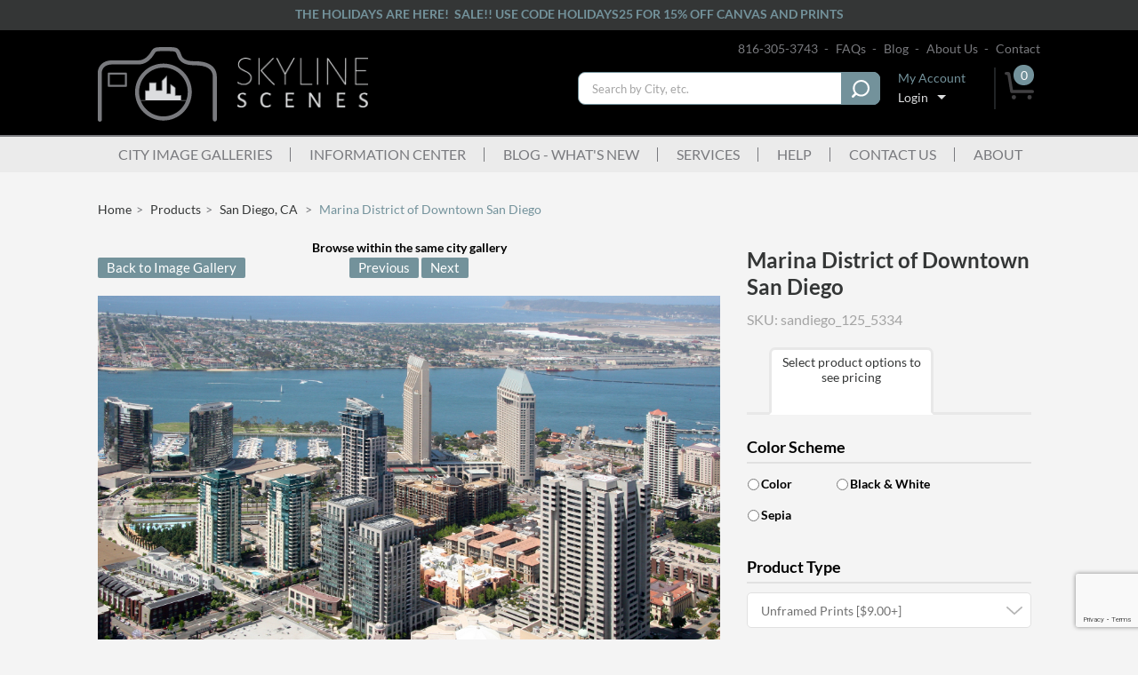

--- FILE ---
content_type: text/html; charset=utf-8
request_url: https://www.skylinescenes.com/products/marina-district-of-downtown-san-diego-v69190
body_size: 14800
content:
<!DOCTYPE html>
<!--[if lt IE 7 ]> <html class="ie ie6 no-js" dir="ltr" lang="en-US"> <![endif]-->
<!--[if IE 7 ]>    <html class="ie ie7 no-js" dir="ltr" lang="en-US"> <![endif]-->
<!--[if IE 8 ]>    <html class="ie ie8 no-js" dir="ltr" lang="en-US"> <![endif]-->
<!--[if IE 9 ]>    <html class="ie ie9 no-js" dir="ltr" lang="en-US"> <![endif]-->
<!--[if gt IE 9]><!-->
<html class="no-js" dir="ltr" lang="en-US">
<!--<![endif]-->




<head>
    <title>Marina District of Downtown San Diego</title>
    <meta name="keywords" content="San Diego, aerial, bay, california, city, cityscape, coronado island, downtown, marina, skyline, urban" />
    <meta name="description" content="Marina Distric of Downtown San Diego" />

<!-- Start Visual Website Optimizer Asynchronous Code -->
<script type='text/javascript'>
var _vwo_code=(function(){
var account_id=33972,
settings_tolerance=2000,
library_tolerance=2500,
use_existing_jquery=false,
// DO NOT EDIT BELOW THIS LINE
f=false,d=document;return{use_existing_jquery:function(){return use_existing_jquery;},library_tolerance:function(){return library_tolerance;},finish:function(){if(!f){f=true;var a=d.getElementById('_vis_opt_path_hides');if(a)a.parentNode.removeChild(a);}},finished:function(){return f;},load:function(a){var b=d.createElement('script');b.src=a;b.type='text/javascript';b.innerText;b.onerror=function(){_vwo_code.finish();};d.getElementsByTagName('head')[0].appendChild(b);},init:function(){settings_timer=setTimeout('_vwo_code.finish()',settings_tolerance);var a=d.createElement('style'),b='body{opacity:0 !important;filter:alpha(opacity=0) !important;background:none !important;}',h=d.getElementsByTagName('head')[0];a.setAttribute('id','_vis_opt_path_hides');a.setAttribute('type','text/css');if(a.styleSheet)a.styleSheet.cssText=b;else a.appendChild(d.createTextNode(b));h.appendChild(a);this.load('//dev.visualwebsiteoptimizer.com/j.php?a='+account_id+'&amp;u='+encodeURIComponent(d.URL)+'&amp;r='+Math.random());return settings_timer;}};}());_vwo_settings_timer=_vwo_code.init();
</script>
<!-- End Visual Website Optimizer Asynchronous Code -->
<meta name="google-site-verification" content="salEi9pyt94ApryEhkXGfvQbPceg6VTbfa9fHablp5s" />

<script type='text/javascript'>
window.__lo_site_id = 190850;

                (function() {
                                var wa = document.createElement('script'); wa.type = 'text/javascript'; wa.async = true;
                                wa.src = 'https://d10lpsik1i8c69.cloudfront.net/w.js';
                                var s = document.getElementsByTagName('script')[0]; s.parentNode.insertBefore(wa, s);
                  })();
                </script>


    
<meta charset="utf-8" />
<meta http-equiv="X-UA-Compatible" content="IE=edge,chrome=1" />

<!--  Mobile Viewport meta tag
    j.mp/mobileviewport & davidbcalhoun.com/2010/viewport-metatag
    device-width : Occupy full width of the screen in its current orientation
    initial-scale = 1.0 retains dimensions instead of zooming out if page height > device height
    maximum-scale = 1.0 retains dimensions instead of zooming in if page width < device width -->
<meta name="viewport" content="width=device-width, initial-scale=1.0, maximum-scale=1.0">

<link rel="shortcut icon" href="/frontend/img/favicon.ico" />

<!-- For live sites - All.css should be generated from LESS to combine all css files (minus cart) -->
<link rel="stylesheet" href="/frontend/css/all.css" />



<!-- all our JS is at the bottom of the page, except for Modernizr. -->
<script src="/Scripts/modernizr-2.8.3.js"></script>

    <!-- google analytics -->
    <script>
    (function (i, s, o, g, r, a, m) {
        i['GoogleAnalyticsObject'] = r; i[r] = i[r] || function () {
            (i[r].q = i[r].q || []).push(arguments)
        }, i[r].l = 1 * new Date(); a = s.createElement(o),
        m = s.getElementsByTagName(o)[0]; a.async = 1; a.src = g; m.parentNode.insertBefore(a, m)
    })(window, document, 'script', '//www.google-analytics.com/analytics.js', 'ga');

    ga('create', 'UA-11958283-5', 'auto');
    ga('send', 'pageview');
    </script>

    <script src="//www.google.com/recaptcha/api.js?render=6LfBmt8bAAAAAGNPMEJl0sa4znjmmUsrKV_8hS3e"></script>


    
    
    
    


    <!-- Microsoft clarity script tag  -->
    <script type="text/javascript">
        (function (c, l, a, r, i, t, y) {
            c[a] = c[a] || function () { (c[a].q = c[a].q || []).push(arguments) };
            t = l.createElement(r); t.async = 1; t.src = "https://www.clarity.ms/tag/" + i;
            y = l.getElementsByTagName(r)[0]; y.parentNode.insertBefore(t, y);
        })(window, document, "clarity", "script", "jn1xu7m3u1");
    </script>
</head>

<body class="page-product">

    

    

<div id="info-bar">
    <div class="container">
        <div class="image">
            <a href="#content-wrapper-inner" class="scroll" style="width:50px;">

                <img src="https://skylinespace.nyc3.cdn.digitaloceanspaces.com/media/images/Thumbnail/sandiego_125_5334_t.jpg" style="height:50px;" />
            </a>
            
        </div>
        <div class="information">
            <span class="heading">Marina District of Downtown San Diego</span>
        </div>

        <div class="button-holder">
            
                <a href="#" class="ss-btn btn-add-cart btn"><span>Add to Cart</span></a>
        </div>
    </div>
</div>


        <div id="site-promo-wrapper">
            <div class="container">
                <div class="eighteen columns">
                    <div id="site-promo" class="clearfix">
                        <div class='content-block content-block-5'><div class="header-promotion">The Holidays are here!  Sale!! use code holidays25 for 15% off canvas and prints</div></div>
                    </div><!--/ #site-promo -->
                </div>
            </div>
        </div><!--/ #promo-wrapper -->
            <header id="header-wrapper">
                        <div class="container clearfix">

    <div id="logo-area" class="six columns">
        <a id="logo" href="/">
            <svg id="Layer_2" xmlns="http://www.w3.org/2000/svg" viewBox="0 0 176.8 110.3"><style>
.st0 {
    fill: #797a7e;
}

.st1 {
    fill: #DCDDDF;
}
</style>
<path class="st0" d="M3 110.3c-1.7 0-3-1.3-3-3V36.5c0-.2 1-16.9 21.8-16.9h38.7c8.8 0 14.6-6.9 17.3-11 .5-.8 1-1.5 1.3-2.1C83 .2 85.1 0 100.5 0c17.3 0 19.3.3 23.2 10.8l.4 1.2c2.3 6.1 8.3 8.9 19 8.9 3.5 0 11.8 0 19.1 2.8 9.5 3.6 14.5 10.7 14.5 20.5V107c0 1.7-1.3 3-3 3s-3-1.3-3-3V44.2c0-11.7-9-17.3-27.7-17.3-13.1 0-21.4-4.3-24.6-12.8l-.4-1.2c-1.6-4.3-2.1-5.3-3.4-5.9-2-.9-6.7-1-14.2-1-14 0-14 0-16.2 3.7-.4.7-.9 1.4-1.5 2.3-5.7 8.8-13.6 13.7-22.2 13.7H21.8C7.1 25.7 6.1 35.8 6 36.8v70.6c0 1.6-1.3 2.9-3 2.9z" />
<path class="st0" d="M41.7 58.9H16.2c-.8 0-1.5-.7-1.5-1.5V39.2c0-.8.7-1.5 1.5-1.5h25.5c.8 0 1.5.7 1.5 1.5v18.2c0 .8-.7 1.5-1.5 1.5zm-24-3h22.5V40.7H17.7v15.2zM97.4 108.6c-23.2 0-42.1-18.9-42.1-42.1s18.9-42.1 42.1-42.1 42.1 18.9 42.1 42.1-18.9 42.1-42.1 42.1zm0-78.3c-19.9 0-36.1 16.2-36.1 36.1s16.2 36.1 36.1 36.1 36.1-16.2 36.1-36.1-16.2-36.1-36.1-36.1z" />
<path class="st1" d="M62.7 78.8h7.8V64.4h6.1V52.8h10v11.4h8.6v-14l7.3-7.2v25.8h5.7V55.2l6.7 4.9v11.6h8.7v7.1h8.6" />
<path class="st0" d="M132.2 79.3h-8.7c-.3 0-.5-.2-.5-.5v-6.6h-8.2c-.3 0-.5-.2-.5-.5V60.3l-5.7-4.2v12.7c0 .3-.2.5-.5.5h-5.8c-.3 0-.5-.2-.5-.5V44.2l-6.2 6.2v13.7c0 .3-.2.5-.5.5h-8.6c-.3 0-.5-.2-.5-.5V53.3h-9v11.1c0 .3-.2.5-.5.5H71v13.9c0 .3-.2.5-.5.5h-7.8c-.3 0-.5-.2-.5-.5s.2-.5.5-.5H70V64.4c0-.3.2-.5.5-.5h5.6V52.8c0-.3.2-.5.5-.5h10c.3 0 .5.2.5.5v10.9h7.6V50.2c0-.1.1-.3.1-.4l7.2-7.2c.1-.1.4-.2.5-.1.2.1.3.3.3.5v25.3h4.8V55.2c0-.2.1-.4.3-.4.2-.1.4-.1.5 0l6.7 4.9c.1.1.2.2.2.4v11.1h8.2c.3 0 .5.2.5.5v6.6h8.2c.3 0 .5.2.5.5s-.2.5-.5.5z" /></svg>

        </a>
        <a id="secondary-logo" href="/">
                    <img src="/frontend/img/secondary-logo-alt.png" alt="secondary-logo-alt">
        </a>
    </div>

    <div class="twelve columns">
        <div id="secondary-nav-area" class="row">
            <a id="sn-phone" href="tel:816-305-3743">816-305-3743</a>

            <div class='content-block content-block-48'><ul id="secondary-nav">
<li><a href="/faq">FAQs</a></li>
<li><a href="/blog">Blog</a></li>
<li><a href="/pages/about">About Us</a></li>
<li><a href="/contact/Index">Contact</a></li>
</ul></div>

            
        </div><!--/ #secondary-nav-area -->

        <div id="search-account-cart" class="row">
            

<form action="/Search/Results" class="six columns offset-by-three alpha" id="search-area" method="get">	<div id="search">
    	<label class="visuallyhidden" for="Term">Search keywords or SKU</label>
    	<button id="btn-search" type="submit"><span></span></button>
    	<input id="txt-search" name="Term" placeholder="Search by City, etc." type="text" />

    	<div id="search-suggestions" style="display: none;">
			<a id="link-search" href="/Search">Advanced Search</a>
		</div><!--/ search-suggestions -->
	</div>
</form>

            <div id="header-account" class="columns two">
                    <span id="ha-name">My Account</span>
                    <div id="ha-nav">
                        <a id="ha-link" href="/Account/LogOn">Login</a>
                    </div>
            </div><!--/ #account-area -->

            <div id="cart-preview" class="columns one omega">
<a id="cp-link" href="/Cart">
        <span>0</span>
</a>


            </div><!--/ #cart-preview -->

            <span id="mobile-search-reveal" class="ir"></span>

        </div><!--/ #search-account-cart -->
    </div><!--/ .twelve.columns -->
</div><!--/ .container -->

            </header>
<div id="main-nav-wrapper">
    <div class="container">
        <nav id="main-nav">
            <a id="mn-phone" class="visible-phone" href="tel:1.888.123.4567">1.888.123.4567</a>
            
            <ul class="mn-lvl1">
                    <li class="mn-lvl1">
                        <a class="mn-lvl1 gradient"  href="/categories">City Image Galleries</a>

                            <ul class="mn-lvl2">
                                    <li class="mn-lvl2"><a class="mn-lvl2"  href="/categories/best-sellers">Best Sellers</a></li>
                                    <li class="mn-lvl2"><a class="mn-lvl2"  href="/categories">All Image Galleries</a></li>
                            </ul>
                    </li>
                    <li class="mn-lvl1">
                        <a class="mn-lvl1 gradient"  href="/informationcenter">Information Center</a>

                            <ul class="mn-lvl2">
                                    <li class="mn-lvl2"><a class="mn-lvl2" title="Digital Stock and Licensing"  href="/informationcenter/categories/digital-stock">Digital Stock</a></li>
                                    <li class="mn-lvl2"><a class="mn-lvl2" title="Prints"  href="/informationcenter/categories/prints">Prints</a></li>
                                    <li class="mn-lvl2"><a class="mn-lvl2" title="Mounted Canvas"  href="/informationcenter/categories/mounted-canvas">Mounted Canvas</a></li>
                                    <li class="mn-lvl2"><a class="mn-lvl2" title="Aluminum Metal Prints"  href="/informationcenter/categories/aluminum-metal-prints">Aluminum Metal</a></li>
                                    <li class="mn-lvl2"><a class="mn-lvl2" title="Acrylic Prints"  href="/informationcenter/categories/acrylic-prints">Acrylic</a></li>
                                    <li class="mn-lvl2"><a class="mn-lvl2" title="Wall Murals"  href="/informationcenter/categories/wall-murals">Wall Mural</a></li>
                            </ul>
                    </li>
                    <li class="mn-lvl1">
                        <a class="mn-lvl1 gradient" title="SkylineScenes Blog"  href="/blog">Blog - What&#39;s New</a>

                    </li>
                    <li class="mn-lvl1">
                        <a class="mn-lvl1 gradient"  href="/pages/photography-services">Services</a>

                            <ul class="mn-lvl2">
                                    <li class="mn-lvl2"><a class="mn-lvl2"  href="/pages/aerial-photography">Aerial Photography</a></li>
                                    <li class="mn-lvl2"><a class="mn-lvl2"  href="/pages/architectural-photography">Architectural Photography</a></li>
                                    <li class="mn-lvl2"><a class="mn-lvl2"  href="/pages/transportation-infrastructure">Infrastructure Photography</a></li>
                                    <li class="mn-lvl2"><a class="mn-lvl2"  href="/pages/commercial-portfolio">Commercial Portfolio</a></li>
                            </ul>
                    </li>
                    <li class="mn-lvl1">
                        <a class="mn-lvl1 gradient"  href="/faq">Help</a>

                            <ul class="mn-lvl2">
                                    <li class="mn-lvl2"><a class="mn-lvl2"  href="/pages/general-pricing">General Pricing</a></li>
                                    <li class="mn-lvl2"><a class="mn-lvl2"  href="/pages/special-orders">Special Orders</a></li>
                                    <li class="mn-lvl2"><a class="mn-lvl2"  href="/pages/shipping-options">Shipping Options</a></li>
                                    <li class="mn-lvl2"><a class="mn-lvl2"  href="/pages/wholesale">Wholesale</a></li>
                                    <li class="mn-lvl2"><a class="mn-lvl2"  href="/faq">FAQ</a></li>
                            </ul>
                    </li>
                    <li class="mn-lvl1">
                        <a class="mn-lvl1 gradient" title="Contact Test"  href="/contact/Index">Contact Us</a>

                    </li>
                    <li class="mn-lvl1">
                        <a class="mn-lvl1 gradient" title="About &amp; us1"  href="/pages/about">About</a>

                            <ul class="mn-lvl2">
                                    <li class="mn-lvl2"><a class="mn-lvl2"  href="/pages/client-list">Client List</a></li>
                                    <li class="mn-lvl2"><a class="mn-lvl2"  href="/pages/feedback">Testimonials</a></li>
                                    <li class="mn-lvl2"><a class="mn-lvl2" title="portfolio"  href="http://www.skylinescenes.com/pages/commercial-portfolio">Portfolio</a></li>
                                    <li class="mn-lvl2"><a class="mn-lvl2"  href="http://www.skylinescenes.com/pages/about">About Us</a></li>
                            </ul>
                    </li>
            </ul>

        </nav><!--/ #main-nav -->

        <div id="nav-btns">
            <span class="btn-hamburger main ir"></span>
            <span class="btn-side-nav ir"></span>
            <span class="btn-scroll-nav ir"></span>
        </div><!--/ #nav-btns -->
    </div>
</div><!--/ #main-nav-wrapper -->        <div id="content-wrapper">
            <div id="content-wrapper-inner">
                <div class="container">
                    
    

<div id="breadcrumb-wrapper" class="eighteen columns">
	<ul id="breadcrumb">
		<li itemscope itemtype="http://data-vocabulary.org/Breadcrumb"><a href="/" itemprop="url"><span itemprop="title">Home</span></a></li>
		<li itemscope itemtype="http://data-vocabulary.org/Breadcrumb"><a href="/categories" itemprop="url"><span itemprop="title">Products</span></a></li>
				<li itemscope itemtype="http://data-vocabulary.org/Breadcrumb">
					<a href="/categories/san-diego" itemprop="url"><span itemprop="title">San Diego, CA</span></a>
				</li>
				<li class="last" itemscope itemtype="http://data-vocabulary.org/Breadcrumb">
					<a href="/products/marina-district-of-downtown-san-diego-v69190" itemprop="url"><span itemprop="title">Marina District of Downtown San Diego</span></a>
				</li>
	</ul>
</div>


                    







<style>
    .page-product .btncommercial span {
        padding: 5px;
        color: #fff;
        padding-left: 35px;
        line-height: normal;
        border: 1px solid;
        font-size: 14px;
        font-weight: 600;
    }

    .page-product .btncommercial {
        background: #73929b;
        padding: 6px;
    }

        .page-product .btncommercial span:before {
            height: 17px;
            width: 17px;
            filter: brightness(0) invert(1);
            position: absolute;
            left: 14px;
            top: 50%;
            transform: translate(0,-50%);
        }

    .btncommercial:hover {
        background: #5b7880;
    }

        .btncommercial:hover span {
            color: #fff !important;
        }
</style>

<div id="content-area" class="eighteen columns">

    <div id="divMsg" class="msg error" style="display:none;">&nbsp;</div>

        <section id="content" itemscope itemtype="http://schema.org/Product">
            <div class="row">
                <section id="product-content" class="twelve columns alpha">
                    <div id="gallery-nav" class="row">
                        <a href="/categories/san-diego" class="btn primary-btn gallery-back">Back to Image Gallery</a>

                        <div class="product-paging">
                            <span>Browse within the same city gallery</span>
                                <a href="/products/qualcomm-stadium-san-diego-ca-v69191" class="btn primary-btn prev">Previous</a>
                                                            <a href="/products/san-diego-bay-v69192" class="btn primary-btn next">Next</a>
                        </div>
                    </div>
                    


<section id="product-images">
    <div class="relative-box">


        <a href="https://skylinespace.nyc3.cdn.digitaloceanspaces.com/media/images/sandiego_125_5334_up.jpg" id="product-image" data-med="https://skylinespace.nyc3.cdn.digitaloceanspaces.com/media/images/sandiego_125_5334_up.jpg" class="fancybox fancybox.image single" itemprop="image" rel="gallery1">
            

            <img src="https://skylinespace.nyc3.cdn.digitaloceanspaces.com/media/images/sandiego_125_5334_up.jpg" alt="Marina District of Downtown San Diego" />
            
        </a>


    </div>

    <div id="product-description" itemprop="description" class="row">
        Marina Distric of Downtown San Diego
    </div>

    <div>
        <ul id="gallery-controls" class="clearfix">
            <li><a href="#" class="larger">View Larger Image</a></li>
            
        </ul>

        <a href="#" class="visuallyhidden">buffer</a>
    </div>



    
</section><!--/ #product-images -->


                    <section id="medium-information">
    <p class="medium-info">The photo above may not reflect exact options chosen to the right.</p>

    <div class="medium-info">
        <span class="faux-h2">Learn More About Available Mediums</span>
        <ul class="med-list">
            <li><a id="digital-stock-all-resources" href="#med-container" data-fancybox-url="/pages/digital-stock-all-resources">Digital<br />Stock<br /><hr /><strong>$25+</strong></a></li>
            <li><a id="fine-arts-prints-all-resources" href="#med-container" data-fancybox-url="/pages/fine-arts-prints-all-resources">Fine Art<br />Prints<br /><hr /><strong>$14+</strong></a></li>
            <li><a id="mounted-canvas-all-resources" href="#med-container" data-fancybox-url="/pages/mounted-canvas-all-resources">Mounted<br />Canvas<br /><hr /><strong>$79+</strong></a></li>
            <li><a id="aluminum-metal-prints-all-resources" href="#med-container" data-fancybox-url="/pages/aluminum-metal-prints-all-resources">Aluminum<br />Metal Prints<br /><hr /><strong>$99+</strong></a></li>
            <li><a id="acrylic-all-resources" href="#med-container" data-fancybox-url="/pages/acrylic-all-resources">Acrylic<br />Prints<br /><hr /><strong>$109+</strong></a></li>
            <li><a id="static-mount-wall-mural-all-resources" href="#med-container" data-fancybox-url="/pages/static-mount-wall-mural-all-resources">Static Mount<br />Wall Mural<br /><hr /><strong>$179+</strong></a></li>
        </ul>
    </div>

    <div id="med-container">
        
    </div>
</section>

                </section><!--/ #product-content -->

                <div id="product-actions" class="six columns omega">
                    <div id="pa-padding" class="clearfix">

                        <h1 itemprop="name">Marina District of Downtown San Diego</h1>
                        <div itemprop="offers" itemscope itemtype="http://schema.org/Offer">

                                <div id="product-review-aggregate" class="section">

                                    <span id="pc-identifier">SKU: <span itemprop="sku">sandiego_125_5334</span></span>

                                </div>

                            <div class="section no-padding">

                                

                                    <div id="price-tabs" class="single">
                                        <div class="pc-price single selected">

                                            <span class="title">Select product options to see pricing</span>
                                            <meta itemprop="priceCurrency" content="USD" />
                                            <span class="cur-price">
                                                
                                                <input data-val="true" data-val-number="The field Price must be a number." data-val-required="The Price field is required." id="hdnPriceval" name="Price" type="hidden" value="0.00" />
                                            </span>


                                        </div><!--/ .pc-price -->
                                        

                                    </div><!-- ./ #price-tabs -->
                            </div> <!--/ .section.margin-->
                            
<form action="/Cart/Add" data-parsley-validate="parsley" id="product-form" method="post"><input id="WishlistName" name="WishlistName" type="hidden" value="" /><input id="ProductId" name="ProductId" type="hidden" value="19233" /><input id="Userid" name="Userid" type="hidden" value="False" /><input id="SelectedOptionIds" name="SelectedOptionIds" type="hidden" value="" /><input id="PricingTierQuantity" name="PricingTierQuantity" type="hidden" value="99999" /><input id="PricingTierProductPrice" name="PricingTierProductPrice" type="hidden" value="0.00" /><input id="IsPanoramic" name="IsPanoramic" type="hidden" value="False" />                                <input id="maintain-stock" name="maintain-stock" value="false" type="hidden" />
                                <div id="product-groups-all" class="row">
                                    	<div class="product-group-container section">
    	<div class="product-group  color scheme row">
	        <label for="prod-group-10341" data-group="Color Scheme">Color Scheme</label>
            <p class="pg-description"></p>
            

                <label class="pgid-input-label"><input class="pgid-input" type="radio" id="prod-group-10341-1052209" name="prod-group-10341" value="1052209" data-value="Color" data-group="Color Scheme" data-parsley-required=true  />Color</label>
                <label class="pgid-input-label"><input class="pgid-input" type="radio" id="prod-group-10341-1052210" name="prod-group-10341" value="1052210" data-value="Black &amp; White" data-group="Color Scheme" data-parsley-required=true  />Black &amp; White</label>
                <label class="pgid-input-label"><input class="pgid-input" type="radio" id="prod-group-10341-1052211" name="prod-group-10341" value="1052211" data-value="Sepia" data-group="Color Scheme" data-parsley-required=true  />Sepia</label>

        </div>
	</div>
	<div class="product-group-container section">
    	<div class="product-group  product type row">
	        <label for="prod-group-292232" data-group="Product Type">Product Type</label>
            <p class="pg-description"></p>
            

            <select id="prod-group-292232" class="select2DisabledSearch" name="prod-group-292232" data-parsley-required=&#39;true&#39; data-parsley-trigger=&#39;change&#39;>
                <option value="">--- Select ---</option>

                    <option  value="1052302" data-lrg="" data-med="" data-childgroups="true">
                        Digital Stock




[$25.00+]
                    </option>
                    <option selected value="1052208" data-lrg="" data-med="" data-childgroups="true">
                        Unframed Prints




[$9.00+]
                    </option>
                    <option  value="1052207" data-lrg="" data-med="" data-childgroups="true">
                        Framed and Matted




[$129.00+]
                    </option>
                    <option  value="1052206" data-lrg="" data-med="" data-childgroups="true">
                        Mounted Canvas




[$79.00+]
                    </option>
                    <option  value="1052205" data-lrg="" data-med="" data-childgroups="true">
                        Acrylic Prints




[$109.00+]
                    </option>
                    <option  value="1052203" data-lrg="" data-med="" data-childgroups="true">
                        Metal Prints




[$119.00+]
                    </option>
                    <option  value="1052202" data-lrg="" data-med="" data-childgroups="true">
                        Wall Murals




[$179.00+]
                    </option>
            </select>

        </div>
	</div>

                                </div><!--/ #product-groups-all -->
                                <div id="product-btns" class="section">
                                    <div class="row no-margin">

                                        <input id="min-qty" type="hidden" value="1" />

                                        
                                            <label for="pform-qty" class="visuallyhidden">Quantity</label>
                                                                                    <div id="qty-error"></div>
                                            <input id="pform-qty" name="Quantity" type="text" placeholder="1" data-parsley-errors-container="#qty-error" />
                                                                                    <button id="btnAddToCart" class="btn-add-cart " type="submit" name="addtocart"><span>Add to Cart</span></button>

                                        
                                                                                    <a class="btn-wishlist fancybox login" href="/Account/LogOn?ReturnUrl=%2Fproducts%2Fmarina-district-of-downtown-san-diego-v69190"><span>Wishlist</span></a>

                                    </div>
                                    <div id="info-bar-actuator" class="visuallyhidden"></div>


                                    <div class="row wishlist-msg"></div>
                                </div>
</form>                            
                        </div><!--/ itemprop="offers" -->
                        <div class="row share-question">
                            <a class="btn-question btn btncommercial" href="/Contact/Question/19233?url=https%3A%2F%2Fwww.skylinescenes.com%2Fproducts%2Fmarina-district-of-downtown-san-diego-v69190&amp;sku=sandiego_125_5334"><span><b>Commercial Licensing or Custom Request, Ask Us!</b></span></a>
                            <!-- Share 42 BEGIN -->
                            <div class="share42init"></div>
                            <!-- Share 42 END -->
                        </div>

                        <div class="row">

                        </div>

                    </div><!--/ #pa-padding -->
                </div><!-- /#product-actions -->
            </div><!--/ .row -->


                <section id="prod-related">
                    <div class="heading-bar"><div class='content-block content-block-61'><p>PHOTOS YOU MAY BE INTERESTED IN</p></div></div>

                    <div class="prod-listing clearfix">
                        <div class="row">
                                    <div class="prod-item columns">
                                        <a href="/products/downtown-san-diego-california-skyline-v69132" class="pi-img">


                                            <img src="https://skylinespace.nyc3.cdn.digitaloceanspaces.com/media/images/Thumbnail/sandiego_067_8253_t.jpg" alt="" />
                                            
                                        </a>

                                        <a class="pi-heading" href="/products/downtown-san-diego-california-skyline-v69132">Downtown San Diego, California Skyline</a>
                                        <div class="pi-price">
                                        </div>


                                        
                                    </div>
                                    <div class="prod-item columns">
                                        <a href="/products/aerial-of-san-diego-california-v69159" class="pi-img">


                                            <img src="https://skylinespace.nyc3.cdn.digitaloceanspaces.com/media/images/Thumbnail/sandiego_089_6830_t.jpg" alt="" />
                                            
                                        </a>

                                        <a class="pi-heading" href="/products/aerial-of-san-diego-california-v69159">Aerial of San Diego, California</a>
                                        <div class="pi-price">
                                        </div>


                                        
                                    </div>
                                    <div class="prod-item columns">
                                        <a href="/products/aerial-of-petco-park-downtown-san-diego-california-v69074" class="pi-img">


                                            <img src="https://skylinespace.nyc3.cdn.digitaloceanspaces.com/media/images/Thumbnail/sandiego_007_6834_t.jpg" alt="" />
                                            
                                        </a>

                                        <a class="pi-heading" href="/products/aerial-of-petco-park-downtown-san-diego-california-v69074">Aerial of Petco Park, Downtown San Diego, California</a>
                                        <div class="pi-price">
                                        </div>


                                        
                                    </div>
                                    <div class="prod-item columns">
                                        <a href="/products/balboa-park-san-diego-california-v69152" class="pi-img">


                                            <img src="https://skylinespace.nyc3.cdn.digitaloceanspaces.com/media/images/Thumbnail/sandiego_086_8503_t.jpg" alt="" />
                                            
                                        </a>

                                        <a class="pi-heading" href="/products/balboa-park-san-diego-california-v69152">Balboa Park, San Diego, California</a>
                                        <div class="pi-price">
                                        </div>


                                        
                                    </div>
                        </div><!--/ .row -->
                    </div><!--/ .prod-listing -->
                </section><!--/ #prod-related -->

        </section><!--/ #content -->
</div><!--/ #content-area -->


<div id="wishlistdialog" class="wishlist-dialog" style="display: none" data-url="/Wishlist/AddItem">

</div>


                </div>
            </div><!-- content wrapper inner -->
        </div>

<footer id="footer-wrapper">
	<div id="social-links-wrapper">
		<div id="social-links" class="container">
            <div class="twelve columns">
                <div id="newsletter-form" class="clearfix">
                    <span class="footer-heading clearfix">
                        <span class="heading-special" href="#">Join Our List and Save!</span>
                    </span>

                    

                    <form class="newsletter-form form" data-parsley-validate="true">
                        <div class="form-body">
                            <div class="row">
                                <div class="columns two alpha">
                                    <label class="visuallyhidden" for="form-news-first-name">First Name</label>
                                    <input placeholder="First Name" id="form-news-first-name" name="form-news-first-name" type="text" data-parsley-required="true" />
                                </div>

                                <div class="columns two">
                                    <label class="visuallyhidden" for="form-news-last-name">Last Name</label>
                                    <input placeholder="Last Name" id="form-news-last-name" name="form-news-last-name" type="text" data-parsley-required="true" />
                                </div>

                                <div class="columns four">
                                    <label class="visuallyhidden" for="form-news-txt-email">Email Address</label>
                                    <input placeholder="Your Email Address" id="form-news-txt-email" name="form-news-txt-email" type="text" data-parsley-required="true" data-parsley-type="email" />
                                </div>

                                <div class="columns one omega">
                                    <input type="hidden" name="captchaResult" class="captchaResult" />
                                    <button type="submit"><span>Sign Up!</span></button>
                                </div>
                            </div>
                        </div>

                        <div class="row form-response"></div>
                    </form>
                </div><!--/ #newsletter-form -->
            </div><!--/ .column -->
			<div class="six columns">
				<ul>
                    <li><a class="fb" href="https://www.facebook.com/SkylineScenes" target="_blank"><span class="ir">Facebook</span></a></li>
					<li><a class="tw" href="https://twitter.com/SkylineScenes" target="_blank"><span class="ir">Twitter</span></a></li>
					<li><a class="fl" href="https://www.flickr.com/photos/skylinescenes" target="_blank"><span class="ir">Flickr</span></a></li>
					<li><a class="tu" href="http://skylinescenes.tumblr.com" target="_blank"><span class="ir">Tumblr</span></a></li>
                    <li><a class="in" href="https://www.instagram.com/bill_cobb_skylinescenes/" target="_blank"><span class="ir">Instagram</span></a></li>
					<li><a class="go" href="https://plus.google.com/b/105894120719044770144/105894120719044770144/posts" target="_blank"><span class="ir">Google Plus</span></a></li>
					<li><a class="yt" href="https://www.youtube.com/channel/UCZuPxwgDDjaYKJtOYaxnN8A" target="_blank"><span class="ir">Youtube</span></a></li>


                    <!-- <li><a class="go" href="#" target="_blank"><span class="ir">Google</span></a></li> -->
                    <!-- <li><a class="pt" href="#" target="_blank"><span class="ir">Pinterest</span></a></li> -->
                    <!-- <li><a class="ln" href="#" target="_blank"><span class="ir">LinkedIn</span></a></li> -->
				</ul>
			</div><!--/ .eighteen.columns -->
		</div><!--/ #social-links -->
	</div><!--/ #social-links-wrapper -->

	<div id="footer-nav-wrapper" class="container clearfix">
		<div class="row">
			<div class="thirteen columns">
				<nav id="footer-category-nav" class="clearfix">
                    <div class="footer-heading clearfix">
                        <div class="twelve columns offset-by-one alpha omega">
                            <a class="heading-special" href="#">Top Categories</a>
                            <a class="back scroll" href="#header-wrapper">back to top</a>
							<hr />
                        </div>
                    </div>

						<div class="twelve columns offset-by-one alpha omega">
						    <ul class="footer-nav clearfix">
								    <li><a href="/categories/best-sellers">Best Sellers</a></li>
								    <li><a href="/categories/albany">Albany, NY</a></li>
								    <li><a href="/categories/amalfi-coast-it">Amalfi Coast, IT</a></li>
								    <li><a href="/categories/amsterdam">Amsterdam, NL</a></li>
								    <li><a href="/categories/anchorage">Anchorage, AK</a></li>
								    <li><a href="/categories/annapolis">Annapolis, MD</a></li>
								    <li><a href="/categories/atlanta">Atlanta, GA</a></li>
								    <li><a href="/categories/atlantic-city">Atlantic City, NJ</a></li>
								    <li><a href="/categories/auckland-nz">Auckland, NZ</a></li>
								    <li><a href="/categories/augusta">Augusta, ME</a></li>
								    <li><a href="/categories/austin">Austin, TX</a></li>
								    <li><a href="/categories/baltimore">Baltimore, MD</a></li>
								    <li><a href="/categories/baton-rouge">Baton Rouge, LA</a></li>
								    <li><a href="/categories/belgium">Belgium</a></li>
								    <li><a href="/categories/bern-ch">Bern, CH</a></li>
								    <li><a href="/categories/biloxi">Biloxi, MS</a></li>
								    <li><a href="/categories/birmingham">Birmingham, AL</a></li>
								    <li><a href="/categories/birmingham-uk">Birmingham, UK</a></li>
								    <li><a href="/categories/boston">Boston, MA</a></li>
								    <li><a href="/categories/brisbane-au">Brisbane, AU</a></li>
								    <li><a href="/categories/buffalo">Buffalo, NY</a></li>
								    <li><a href="/categories/charleston-sc">Charleston, SC</a></li>
								    <li><a href="/categories/charleston-wv">Charleston, WV</a></li>
								    <li><a href="/categories/charlotte">Charlotte, NC</a></li>
								    <li><a href="/categories/chicago">Chicago, IL</a></li>
								    <li><a href="/categories/cincinnati">Cincinnati, OH</a></li>
								    <li><a href="/categories/cleveland">Cleveland, OH</a></li>
								    <li><a href="/categories/columbia-south-carolina">Columbia, SC</a></li>
								    <li><a href="/categories/columbus">Columbus, OH</a></li>
								    <li><a href="/categories/copenhagen-dk">Copenhagen, DK</a></li>
								    <li><a href="/categories/corpus-christi">Corpus Christi, TX</a></li>
								    <li><a href="/categories/dallas">Dallas, TX</a></li>
								    <li><a href="/categories/dayton">Dayton, OH</a></li>
								    <li><a href="/categories/denver">Denver, CO</a></li>
								    <li><a href="/categories/des-moines">Des Moines, IA</a></li>
								    <li><a href="/categories/detroit">Detroit, MI</a></li>
								    <li><a href="/categories/florence-it">Florence, IT</a></li>
								    <li><a href="/categories/fort-lauderdale">Fort Lauderdale, FL</a></li>
								    <li><a href="/categories/fort-wayne-in">Fort Wayne, IN</a></li>
								    <li><a href="/categories/fort-worth">Fort Worth, TX</a></li>
								    <li><a href="/categories/frankfurt-de">Frankfurt, DE</a></li>
								    <li><a href="/categories/gold-coast-au">Gold Coast, AU</a></li>
								    <li><a href="/categories/grand-rapids">Grand Rapids, MI</a></li>
								    <li><a href="/categories/greenville">Greenville, SC</a></li>
								    <li><a href="/categories/harrisburg">Harrisburg, PA</a></li>
								    <li><a href="/categories/hartford">Hartford, CT</a></li>
								    <li><a href="/categories/waikiki">Honolulu, HI</a></li>
								    <li><a href="/categories/houston">Houston, TX</a></li>
								    <li><a href="/categories/indianapolis">Indianapolis, IN</a></li>
								    <li><a href="/categories/jackson">Jackson, MS</a></li>
								    <li><a href="/categories/jacksonville">Jacksonville, FL</a></li>
								    <li><a href="/categories/kansas-city">Kansas City, MO</a></li>
								    <li><a href="/categories/knoxville">Knoxville, TN</a></li>
								    <li><a href="/categories/kuala-lumpur-my">Kuala Lumpur, MY</a></li>
								    <li><a href="/categories/las-vegas">Las Vegas, NV</a></li>
								    <li><a href="/categories/lawrence">Lawrence, KS</a></li>
								    <li><a href="/categories/lexington">Lexington, KY</a></li>
								    <li><a href="/categories/lincoln">Lincoln, NE</a></li>
								    <li><a href="/categories/lisbon-pt">Lisbon, PT</a></li>
								    <li><a href="/categories/little-rock-ar">Little Rock, AR</a></li>
								    <li><a href="/categories/london">London, UK</a></li>
								    <li><a href="/categories/long-beach">Long Beach, CA</a></li>
								    <li><a href="/categories/los-angeles">Los Angeles, CA</a></li>
								    <li><a href="/categories/louisville">Louisville, KY</a></li>
								    <li><a href="/categories/lucerne-ch">Lucerne, CH</a></li>
								    <li><a href="/categories/manchester-nh">Manchester, NH</a></li>
								    <li><a href="/categories/melbourne-au">Melbourne, AU</a></li>
								    <li><a href="/categories/memphis">Memphis, TN</a></li>
								    <li><a href="/categories/miami">Miami, FL</a></li>
								    <li><a href="/categories/miami-beach">Miami Beach, FL</a></li>
								    <li><a href="/categories/milan-it">Milan, IT</a></li>
								    <li><a href="/categories/milwaukee">Milwaukee, WI</a></li>
								    <li><a href="/categories/minneapolis">Minneapolis, MN</a></li>
								    <li><a href="/categories/mobile-">Mobile, AL</a></li>
								    <li><a href="/categories/montgomery">Montgomery, AL</a></li>
								    <li><a href="/categories/montreal">Montreal, QC</a></li>
								    <li><a href="/categories/munich-de">Munich, DE</a></li>
								    <li><a href="/categories/nashville">Nashville, TN</a></li>
								    <li><a href="/categories/new-haven">New Haven, CT</a></li>
								    <li><a href="/categories/new-orleans">New Orleans, LA</a></li>
								    <li><a href="/categories/new-york-city">New York City, NY</a></li>
								    <li><a href="/categories/niagara-falls">Niagara Falls, ON</a></li>
								    <li><a href="/categories/norfolk">Norfolk, VA</a></li>
								    <li><a href="/categories/oakland">Oakland, CA</a></li>
								    <li><a href="/categories/oklahoma-city">Oklahoma City, OK</a></li>
								    <li><a href="/categories/omaha">Omaha, NE</a></li>
								    <li><a href="/categories/orlando">Orlando, FL</a></li>
								    <li><a href="/categories/oslo-no">Oslo, NO</a></li>
								    <li><a href="/categories/paris-fr">Paris, FR</a></li>
								    <li><a href="/categories/peoria">Peoria, IL</a></li>
								    <li><a href="/categories/perth-au">Perth, AU</a></li>
								    <li><a href="/categories/philadelphia">Philadelphia, PA</a></li>
								    <li><a href="/categories/phoenix">Phoenix, AZ</a></li>
								    <li><a href="/categories/pittsburgh">Pittsburgh, PA</a></li>
								    <li><a href="/categories/portland-me">Portland, ME</a></li>
								    <li><a href="/categories/portland">Portland, OR</a></li>
								    <li><a href="/categories/providence">Providence, RI</a></li>
								    <li><a href="/categories/raleigh">Raleigh, NC</a></li>
								    <li><a href="/categories/reading">Reading, PA</a></li>
								    <li><a href="/categories/richmond">Richmond, VA</a></li>
								    <li><a href="/categories/rochester">Rochester, NY</a></li>
								    <li><a href="/categories/rome-it">Rome, IT</a></li>
								    <li><a href="/categories/rotterdam-nl">Rotterdam, NL</a></li>
								    <li><a href="/categories/sacramento">Sacramento, CA</a></li>
								    <li><a href="/categories/salt-lake-city">Salt Lake City, UT</a></li>
								    <li><a href="/categories/san-antonio">San Antonio, TX</a></li>
								    <li><a href="/categories/san-diego">San Diego, CA</a></li>
								    <li><a href="/categories/san-francisco">San Francisco, CA</a></li>
								    <li><a href="/categories/san-jose">San Jose, CA</a></li>
								    <li><a href="/categories/san-juan-pr">San Juan, PR</a></li>
								    <li><a href="/categories/savannah">Savannah, GA</a></li>
								    <li><a href="/categories/seattle">Seattle, WA</a></li>
								    <li><a href="/categories/singapore">Singapore</a></li>
								    <li><a href="/categories/springfield-ma">Springfield, MA</a></li>
								    <li><a href="/categories/saint-augustine">St Augustine, FL</a></li>
								    <li><a href="/categories/saint-louis">St Louis, MO</a></li>
								    <li><a href="/categories/saint-paul">St Paul, MN</a></li>
								    <li><a href="/categories/saint-petersburg">St Petersburg, FL</a></li>
								    <li><a href="/categories/stamford">Stamford, CT</a></li>
								    <li><a href="/categories/stockholm-se">Stockholm, SE</a></li>
								    <li><a href="/categories/sydney-au">Sydney, AU</a></li>
								    <li><a href="/categories/tampa">Tampa, FL</a></li>
								    <li><a href="/categories/toledo">Toledo, OH</a></li>
								    <li><a href="/categories/toronto">Toronto, ON</a></li>
								    <li><a href="/categories/trenton">Trenton, NJ</a></li>
								    <li><a href="/categories/tucson">Tucson, AZ</a></li>
								    <li><a href="/categories/tulsa">Tulsa, OK</a></li>
								    <li><a href="/categories/vancouver">Vancouver, BC</a></li>
								    <li><a href="/categories/venice-it">Venice, IT</a></li>
								    <li><a href="/categories/virginia-beach">Virginia Beach, VA</a></li>
								    <li><a href="/categories/washington">Washington, DC</a></li>
								    <li><a href="/categories/west-palm-beach">West Palm Beach, FL</a></li>
								    <li><a href="/categories/wichita">Wichita, KS</a></li>
								    <li><a href="/categories/wilmington">Wilmington, DE</a></li>
								    <li><a href="/categories/winston-salem">Winston Salem, NC</a></li>
								    <li><a href="/categories/worcester">Worcester, MA</a></li>
								    <li><a href="/categories/zurich-ch">Zurich, CH</a></li>
						    </ul>
                        </div>
				</nav><!--/ #footer-category-nav -->
			</div><!--/ .column -->

			<div class="five columns">
                <div id="footer-main-nav">
                    <span class="footer-heading clearfix">
                        <a class="heading-special" href="#">Content Pages</a>
                        <a class="back scroll" href="#header-wrapper">back to top</a>
						<hr />
                    </span>

                    <ul class="footer-nav">

                            <li>
                                <a  href="/pages/about" title="">About</a>
                            </li>
                            <li>
                                <a  href="/contact/Index" title="">Contact Us</a>
                            </li>
                            <li>
                                <a  href="/account" title="">Account Login</a>
                            </li>
                            <li>
                                <a  href="/account/orders" title="">Order History</a>
                            </li>
                            <li>
                                <a  href="/pages/shipping-policy" title="">Shipping Policy</a>
                            </li>
                            <li>
                                <a  href="/pages/return-policy" title="">Return Policy</a>
                            </li>
                            <li>
                                <a  href="/pages/privacy-policy" title="">Privacy Policy</a>
                            </li>
                            <li>
                                <a  href="/blog" title="">Blog</a>
                            </li>
                            <li>
                                <a  href="/informationcenter" title="">Info Center</a>
                            </li>
                    </ul>
                </div><!--/ #footer-main-nav -->
			</div><!--/ .column -->
		</div><!--/ .row -->



	</div><!--/ #footer -->

    <div id="footer-copyright-wrapper" class="container">
		<div class="seventeen columns offset-by-one">
	        <p id="trade">&copy;2026 Skyline Scenes</p>
	        <a class="obx" href="http://www.onveoscart.com" target="_blank">Powered by <span id="onveos" class="ir">Onveos</span></a>
		</div>
    </div>
</footer><!--/ #footer-wrapper -->

<!-- here comes the javascript -->
<script src="//ajax.googleapis.com/ajax/libs/jquery/1.12.2/jquery.min.js"></script>
<script>window.jQuery || document.write('<script src="frontend/js/vendor/jquery-1.12.2.min.js"><\/script>')</script>

<!-- Plugin Scripts -->
<script src="/frontend/js/jRespond.min.js"></script>
<script src="/frontend/js/bootstrap-collapse.min.js"></script>
<script src="/frontend/js/jquery.placeholder.min.js"></script>
<script src="/frontend/js/jquery.imagesloaded.min.js"></script>
<script src="/frontend/js/jquery.easytabs.min.js"></script>
<script src="/frontend/js/jquery.scrollTo.min.js"></script>
<script src="/frontend/js/bxslider/jquery.bxslider.js"></script>
<script src="/frontend/js/star-rating/jquery.rating.pack.js"></script>
<script src="/frontend/js/fancybox/jquery.fancybox.min.js"></script>
<script src="/frontend/js/parsley/parsley.min.js"></script>
<script src="/frontend/js/parsley/parsley.extra.min.js"></script>
<script src="/frontend/js/select2/js/select2.full.js"></script>
<script src="/frontend/js/share42/share42.js"></script>
<script src="/Scripts/jquery.unobtrusive-ajax.min.js" type="text/javascript"></script>


<!-- main.js is where we put our custom functions / initializations -->
<script src="/frontend/js/main.js?v63807200319.8417"></script>
<script src="/frontend/js/onveos-ajax.js?v63765541476"></script>
<script src="/frontend/js/responsive.js?v63765541476"></script>







    <script src="/Scripts/AjaxPager.js"></script>


    
    
    <script type="text/javascript">

        //function defer(method) {
        //    if (window.jQuery) {
        //        window.once = false;
        //        $(document).ajaxStop(function () {
        //            if (window.once === false) {
        //                $("#prod-group-10341-1052209").prop("checked", true);
        //                $("#prod-group-10341-1052209").trigger('change');
        //                window.once = true;
        //            }
        //        });
        //    } else {
        //        setTimeout(function () { defer(method) }, 50);
        //    }
        //}

        //defer();

        $(function () {
            if ($("#IsPanoramic").val() === "True") {
                $("#digital-stock-all-resources").click(function () {
                    $("#prod-group-292232").val("1052412").change();
                });
                $("#fine-arts-prints-all-resources").click(function () {
                    $("#prod-group-292232").val("1052406").change();
                });
                $("#mounted-canvas-all-resources").click(function () {
                    $("#prod-group-292232").val("1052408").change();
                });
                $("#aluminum-metal-prints-all-resources").click(function () {
                    $("#prod-group-292232").val("1052410").change();
                });
                $("#acrylic-all-resources").click(function () {
                    $("#prod-group-292232").val("1052409").change();
                });
                $("#static-mount-wall-mural-all-resources").click(function () {
                    $("#prod-group-292232").val("1052411").change();
                });
            }
            else {
                $("#digital-stock-all-resources").click(function () {
                    $("#prod-group-292232").val("1052302").change();
                });
                $("#fine-arts-prints-all-resources").click(function () {
                    $("#prod-group-292232").val("1052208").change();
                });
                $("#mounted-canvas-all-resources").click(function () {
                    $("#prod-group-292232").val("1052206").change();
                });
                $("#aluminum-metal-prints-all-resources").click(function () {
                    $("#prod-group-292232").val("1052203").change();
                });
                $("#acrylic-all-resources").click(function () {
                    $("#prod-group-292232").val("1052205").change();
                });
                $("#static-mount-wall-mural-all-resources").click(function () {
                    $("#prod-group-292232").val("1052202").change();
                });
            }

            if ($("input[name='prod-group-10341']:checked").length === 0) {
                $("#prod-group-10341-1052209").prop("checked", true);
            }
        });
    </script>


    <script type="text/javascript">        grecaptcha.ready(function() {
            grecaptcha.execute('6LfBmt8bAAAAAGNPMEJl0sa4znjmmUsrKV_8hS3e', {action: '/products/marinadistrictofdowntownsandiegov'}).then(function(token)
            {
                $('.captchaResult').val(token);
            });
        });</script>

</body>

</html>


--- FILE ---
content_type: text/html; charset=utf-8
request_url: https://www.google.com/recaptcha/api2/anchor?ar=1&k=6LfBmt8bAAAAAGNPMEJl0sa4znjmmUsrKV_8hS3e&co=aHR0cHM6Ly93d3cuc2t5bGluZXNjZW5lcy5jb206NDQz&hl=en&v=PoyoqOPhxBO7pBk68S4YbpHZ&size=invisible&anchor-ms=20000&execute-ms=30000&cb=sluyr0rouk6y
body_size: 48749
content:
<!DOCTYPE HTML><html dir="ltr" lang="en"><head><meta http-equiv="Content-Type" content="text/html; charset=UTF-8">
<meta http-equiv="X-UA-Compatible" content="IE=edge">
<title>reCAPTCHA</title>
<style type="text/css">
/* cyrillic-ext */
@font-face {
  font-family: 'Roboto';
  font-style: normal;
  font-weight: 400;
  font-stretch: 100%;
  src: url(//fonts.gstatic.com/s/roboto/v48/KFO7CnqEu92Fr1ME7kSn66aGLdTylUAMa3GUBHMdazTgWw.woff2) format('woff2');
  unicode-range: U+0460-052F, U+1C80-1C8A, U+20B4, U+2DE0-2DFF, U+A640-A69F, U+FE2E-FE2F;
}
/* cyrillic */
@font-face {
  font-family: 'Roboto';
  font-style: normal;
  font-weight: 400;
  font-stretch: 100%;
  src: url(//fonts.gstatic.com/s/roboto/v48/KFO7CnqEu92Fr1ME7kSn66aGLdTylUAMa3iUBHMdazTgWw.woff2) format('woff2');
  unicode-range: U+0301, U+0400-045F, U+0490-0491, U+04B0-04B1, U+2116;
}
/* greek-ext */
@font-face {
  font-family: 'Roboto';
  font-style: normal;
  font-weight: 400;
  font-stretch: 100%;
  src: url(//fonts.gstatic.com/s/roboto/v48/KFO7CnqEu92Fr1ME7kSn66aGLdTylUAMa3CUBHMdazTgWw.woff2) format('woff2');
  unicode-range: U+1F00-1FFF;
}
/* greek */
@font-face {
  font-family: 'Roboto';
  font-style: normal;
  font-weight: 400;
  font-stretch: 100%;
  src: url(//fonts.gstatic.com/s/roboto/v48/KFO7CnqEu92Fr1ME7kSn66aGLdTylUAMa3-UBHMdazTgWw.woff2) format('woff2');
  unicode-range: U+0370-0377, U+037A-037F, U+0384-038A, U+038C, U+038E-03A1, U+03A3-03FF;
}
/* math */
@font-face {
  font-family: 'Roboto';
  font-style: normal;
  font-weight: 400;
  font-stretch: 100%;
  src: url(//fonts.gstatic.com/s/roboto/v48/KFO7CnqEu92Fr1ME7kSn66aGLdTylUAMawCUBHMdazTgWw.woff2) format('woff2');
  unicode-range: U+0302-0303, U+0305, U+0307-0308, U+0310, U+0312, U+0315, U+031A, U+0326-0327, U+032C, U+032F-0330, U+0332-0333, U+0338, U+033A, U+0346, U+034D, U+0391-03A1, U+03A3-03A9, U+03B1-03C9, U+03D1, U+03D5-03D6, U+03F0-03F1, U+03F4-03F5, U+2016-2017, U+2034-2038, U+203C, U+2040, U+2043, U+2047, U+2050, U+2057, U+205F, U+2070-2071, U+2074-208E, U+2090-209C, U+20D0-20DC, U+20E1, U+20E5-20EF, U+2100-2112, U+2114-2115, U+2117-2121, U+2123-214F, U+2190, U+2192, U+2194-21AE, U+21B0-21E5, U+21F1-21F2, U+21F4-2211, U+2213-2214, U+2216-22FF, U+2308-230B, U+2310, U+2319, U+231C-2321, U+2336-237A, U+237C, U+2395, U+239B-23B7, U+23D0, U+23DC-23E1, U+2474-2475, U+25AF, U+25B3, U+25B7, U+25BD, U+25C1, U+25CA, U+25CC, U+25FB, U+266D-266F, U+27C0-27FF, U+2900-2AFF, U+2B0E-2B11, U+2B30-2B4C, U+2BFE, U+3030, U+FF5B, U+FF5D, U+1D400-1D7FF, U+1EE00-1EEFF;
}
/* symbols */
@font-face {
  font-family: 'Roboto';
  font-style: normal;
  font-weight: 400;
  font-stretch: 100%;
  src: url(//fonts.gstatic.com/s/roboto/v48/KFO7CnqEu92Fr1ME7kSn66aGLdTylUAMaxKUBHMdazTgWw.woff2) format('woff2');
  unicode-range: U+0001-000C, U+000E-001F, U+007F-009F, U+20DD-20E0, U+20E2-20E4, U+2150-218F, U+2190, U+2192, U+2194-2199, U+21AF, U+21E6-21F0, U+21F3, U+2218-2219, U+2299, U+22C4-22C6, U+2300-243F, U+2440-244A, U+2460-24FF, U+25A0-27BF, U+2800-28FF, U+2921-2922, U+2981, U+29BF, U+29EB, U+2B00-2BFF, U+4DC0-4DFF, U+FFF9-FFFB, U+10140-1018E, U+10190-1019C, U+101A0, U+101D0-101FD, U+102E0-102FB, U+10E60-10E7E, U+1D2C0-1D2D3, U+1D2E0-1D37F, U+1F000-1F0FF, U+1F100-1F1AD, U+1F1E6-1F1FF, U+1F30D-1F30F, U+1F315, U+1F31C, U+1F31E, U+1F320-1F32C, U+1F336, U+1F378, U+1F37D, U+1F382, U+1F393-1F39F, U+1F3A7-1F3A8, U+1F3AC-1F3AF, U+1F3C2, U+1F3C4-1F3C6, U+1F3CA-1F3CE, U+1F3D4-1F3E0, U+1F3ED, U+1F3F1-1F3F3, U+1F3F5-1F3F7, U+1F408, U+1F415, U+1F41F, U+1F426, U+1F43F, U+1F441-1F442, U+1F444, U+1F446-1F449, U+1F44C-1F44E, U+1F453, U+1F46A, U+1F47D, U+1F4A3, U+1F4B0, U+1F4B3, U+1F4B9, U+1F4BB, U+1F4BF, U+1F4C8-1F4CB, U+1F4D6, U+1F4DA, U+1F4DF, U+1F4E3-1F4E6, U+1F4EA-1F4ED, U+1F4F7, U+1F4F9-1F4FB, U+1F4FD-1F4FE, U+1F503, U+1F507-1F50B, U+1F50D, U+1F512-1F513, U+1F53E-1F54A, U+1F54F-1F5FA, U+1F610, U+1F650-1F67F, U+1F687, U+1F68D, U+1F691, U+1F694, U+1F698, U+1F6AD, U+1F6B2, U+1F6B9-1F6BA, U+1F6BC, U+1F6C6-1F6CF, U+1F6D3-1F6D7, U+1F6E0-1F6EA, U+1F6F0-1F6F3, U+1F6F7-1F6FC, U+1F700-1F7FF, U+1F800-1F80B, U+1F810-1F847, U+1F850-1F859, U+1F860-1F887, U+1F890-1F8AD, U+1F8B0-1F8BB, U+1F8C0-1F8C1, U+1F900-1F90B, U+1F93B, U+1F946, U+1F984, U+1F996, U+1F9E9, U+1FA00-1FA6F, U+1FA70-1FA7C, U+1FA80-1FA89, U+1FA8F-1FAC6, U+1FACE-1FADC, U+1FADF-1FAE9, U+1FAF0-1FAF8, U+1FB00-1FBFF;
}
/* vietnamese */
@font-face {
  font-family: 'Roboto';
  font-style: normal;
  font-weight: 400;
  font-stretch: 100%;
  src: url(//fonts.gstatic.com/s/roboto/v48/KFO7CnqEu92Fr1ME7kSn66aGLdTylUAMa3OUBHMdazTgWw.woff2) format('woff2');
  unicode-range: U+0102-0103, U+0110-0111, U+0128-0129, U+0168-0169, U+01A0-01A1, U+01AF-01B0, U+0300-0301, U+0303-0304, U+0308-0309, U+0323, U+0329, U+1EA0-1EF9, U+20AB;
}
/* latin-ext */
@font-face {
  font-family: 'Roboto';
  font-style: normal;
  font-weight: 400;
  font-stretch: 100%;
  src: url(//fonts.gstatic.com/s/roboto/v48/KFO7CnqEu92Fr1ME7kSn66aGLdTylUAMa3KUBHMdazTgWw.woff2) format('woff2');
  unicode-range: U+0100-02BA, U+02BD-02C5, U+02C7-02CC, U+02CE-02D7, U+02DD-02FF, U+0304, U+0308, U+0329, U+1D00-1DBF, U+1E00-1E9F, U+1EF2-1EFF, U+2020, U+20A0-20AB, U+20AD-20C0, U+2113, U+2C60-2C7F, U+A720-A7FF;
}
/* latin */
@font-face {
  font-family: 'Roboto';
  font-style: normal;
  font-weight: 400;
  font-stretch: 100%;
  src: url(//fonts.gstatic.com/s/roboto/v48/KFO7CnqEu92Fr1ME7kSn66aGLdTylUAMa3yUBHMdazQ.woff2) format('woff2');
  unicode-range: U+0000-00FF, U+0131, U+0152-0153, U+02BB-02BC, U+02C6, U+02DA, U+02DC, U+0304, U+0308, U+0329, U+2000-206F, U+20AC, U+2122, U+2191, U+2193, U+2212, U+2215, U+FEFF, U+FFFD;
}
/* cyrillic-ext */
@font-face {
  font-family: 'Roboto';
  font-style: normal;
  font-weight: 500;
  font-stretch: 100%;
  src: url(//fonts.gstatic.com/s/roboto/v48/KFO7CnqEu92Fr1ME7kSn66aGLdTylUAMa3GUBHMdazTgWw.woff2) format('woff2');
  unicode-range: U+0460-052F, U+1C80-1C8A, U+20B4, U+2DE0-2DFF, U+A640-A69F, U+FE2E-FE2F;
}
/* cyrillic */
@font-face {
  font-family: 'Roboto';
  font-style: normal;
  font-weight: 500;
  font-stretch: 100%;
  src: url(//fonts.gstatic.com/s/roboto/v48/KFO7CnqEu92Fr1ME7kSn66aGLdTylUAMa3iUBHMdazTgWw.woff2) format('woff2');
  unicode-range: U+0301, U+0400-045F, U+0490-0491, U+04B0-04B1, U+2116;
}
/* greek-ext */
@font-face {
  font-family: 'Roboto';
  font-style: normal;
  font-weight: 500;
  font-stretch: 100%;
  src: url(//fonts.gstatic.com/s/roboto/v48/KFO7CnqEu92Fr1ME7kSn66aGLdTylUAMa3CUBHMdazTgWw.woff2) format('woff2');
  unicode-range: U+1F00-1FFF;
}
/* greek */
@font-face {
  font-family: 'Roboto';
  font-style: normal;
  font-weight: 500;
  font-stretch: 100%;
  src: url(//fonts.gstatic.com/s/roboto/v48/KFO7CnqEu92Fr1ME7kSn66aGLdTylUAMa3-UBHMdazTgWw.woff2) format('woff2');
  unicode-range: U+0370-0377, U+037A-037F, U+0384-038A, U+038C, U+038E-03A1, U+03A3-03FF;
}
/* math */
@font-face {
  font-family: 'Roboto';
  font-style: normal;
  font-weight: 500;
  font-stretch: 100%;
  src: url(//fonts.gstatic.com/s/roboto/v48/KFO7CnqEu92Fr1ME7kSn66aGLdTylUAMawCUBHMdazTgWw.woff2) format('woff2');
  unicode-range: U+0302-0303, U+0305, U+0307-0308, U+0310, U+0312, U+0315, U+031A, U+0326-0327, U+032C, U+032F-0330, U+0332-0333, U+0338, U+033A, U+0346, U+034D, U+0391-03A1, U+03A3-03A9, U+03B1-03C9, U+03D1, U+03D5-03D6, U+03F0-03F1, U+03F4-03F5, U+2016-2017, U+2034-2038, U+203C, U+2040, U+2043, U+2047, U+2050, U+2057, U+205F, U+2070-2071, U+2074-208E, U+2090-209C, U+20D0-20DC, U+20E1, U+20E5-20EF, U+2100-2112, U+2114-2115, U+2117-2121, U+2123-214F, U+2190, U+2192, U+2194-21AE, U+21B0-21E5, U+21F1-21F2, U+21F4-2211, U+2213-2214, U+2216-22FF, U+2308-230B, U+2310, U+2319, U+231C-2321, U+2336-237A, U+237C, U+2395, U+239B-23B7, U+23D0, U+23DC-23E1, U+2474-2475, U+25AF, U+25B3, U+25B7, U+25BD, U+25C1, U+25CA, U+25CC, U+25FB, U+266D-266F, U+27C0-27FF, U+2900-2AFF, U+2B0E-2B11, U+2B30-2B4C, U+2BFE, U+3030, U+FF5B, U+FF5D, U+1D400-1D7FF, U+1EE00-1EEFF;
}
/* symbols */
@font-face {
  font-family: 'Roboto';
  font-style: normal;
  font-weight: 500;
  font-stretch: 100%;
  src: url(//fonts.gstatic.com/s/roboto/v48/KFO7CnqEu92Fr1ME7kSn66aGLdTylUAMaxKUBHMdazTgWw.woff2) format('woff2');
  unicode-range: U+0001-000C, U+000E-001F, U+007F-009F, U+20DD-20E0, U+20E2-20E4, U+2150-218F, U+2190, U+2192, U+2194-2199, U+21AF, U+21E6-21F0, U+21F3, U+2218-2219, U+2299, U+22C4-22C6, U+2300-243F, U+2440-244A, U+2460-24FF, U+25A0-27BF, U+2800-28FF, U+2921-2922, U+2981, U+29BF, U+29EB, U+2B00-2BFF, U+4DC0-4DFF, U+FFF9-FFFB, U+10140-1018E, U+10190-1019C, U+101A0, U+101D0-101FD, U+102E0-102FB, U+10E60-10E7E, U+1D2C0-1D2D3, U+1D2E0-1D37F, U+1F000-1F0FF, U+1F100-1F1AD, U+1F1E6-1F1FF, U+1F30D-1F30F, U+1F315, U+1F31C, U+1F31E, U+1F320-1F32C, U+1F336, U+1F378, U+1F37D, U+1F382, U+1F393-1F39F, U+1F3A7-1F3A8, U+1F3AC-1F3AF, U+1F3C2, U+1F3C4-1F3C6, U+1F3CA-1F3CE, U+1F3D4-1F3E0, U+1F3ED, U+1F3F1-1F3F3, U+1F3F5-1F3F7, U+1F408, U+1F415, U+1F41F, U+1F426, U+1F43F, U+1F441-1F442, U+1F444, U+1F446-1F449, U+1F44C-1F44E, U+1F453, U+1F46A, U+1F47D, U+1F4A3, U+1F4B0, U+1F4B3, U+1F4B9, U+1F4BB, U+1F4BF, U+1F4C8-1F4CB, U+1F4D6, U+1F4DA, U+1F4DF, U+1F4E3-1F4E6, U+1F4EA-1F4ED, U+1F4F7, U+1F4F9-1F4FB, U+1F4FD-1F4FE, U+1F503, U+1F507-1F50B, U+1F50D, U+1F512-1F513, U+1F53E-1F54A, U+1F54F-1F5FA, U+1F610, U+1F650-1F67F, U+1F687, U+1F68D, U+1F691, U+1F694, U+1F698, U+1F6AD, U+1F6B2, U+1F6B9-1F6BA, U+1F6BC, U+1F6C6-1F6CF, U+1F6D3-1F6D7, U+1F6E0-1F6EA, U+1F6F0-1F6F3, U+1F6F7-1F6FC, U+1F700-1F7FF, U+1F800-1F80B, U+1F810-1F847, U+1F850-1F859, U+1F860-1F887, U+1F890-1F8AD, U+1F8B0-1F8BB, U+1F8C0-1F8C1, U+1F900-1F90B, U+1F93B, U+1F946, U+1F984, U+1F996, U+1F9E9, U+1FA00-1FA6F, U+1FA70-1FA7C, U+1FA80-1FA89, U+1FA8F-1FAC6, U+1FACE-1FADC, U+1FADF-1FAE9, U+1FAF0-1FAF8, U+1FB00-1FBFF;
}
/* vietnamese */
@font-face {
  font-family: 'Roboto';
  font-style: normal;
  font-weight: 500;
  font-stretch: 100%;
  src: url(//fonts.gstatic.com/s/roboto/v48/KFO7CnqEu92Fr1ME7kSn66aGLdTylUAMa3OUBHMdazTgWw.woff2) format('woff2');
  unicode-range: U+0102-0103, U+0110-0111, U+0128-0129, U+0168-0169, U+01A0-01A1, U+01AF-01B0, U+0300-0301, U+0303-0304, U+0308-0309, U+0323, U+0329, U+1EA0-1EF9, U+20AB;
}
/* latin-ext */
@font-face {
  font-family: 'Roboto';
  font-style: normal;
  font-weight: 500;
  font-stretch: 100%;
  src: url(//fonts.gstatic.com/s/roboto/v48/KFO7CnqEu92Fr1ME7kSn66aGLdTylUAMa3KUBHMdazTgWw.woff2) format('woff2');
  unicode-range: U+0100-02BA, U+02BD-02C5, U+02C7-02CC, U+02CE-02D7, U+02DD-02FF, U+0304, U+0308, U+0329, U+1D00-1DBF, U+1E00-1E9F, U+1EF2-1EFF, U+2020, U+20A0-20AB, U+20AD-20C0, U+2113, U+2C60-2C7F, U+A720-A7FF;
}
/* latin */
@font-face {
  font-family: 'Roboto';
  font-style: normal;
  font-weight: 500;
  font-stretch: 100%;
  src: url(//fonts.gstatic.com/s/roboto/v48/KFO7CnqEu92Fr1ME7kSn66aGLdTylUAMa3yUBHMdazQ.woff2) format('woff2');
  unicode-range: U+0000-00FF, U+0131, U+0152-0153, U+02BB-02BC, U+02C6, U+02DA, U+02DC, U+0304, U+0308, U+0329, U+2000-206F, U+20AC, U+2122, U+2191, U+2193, U+2212, U+2215, U+FEFF, U+FFFD;
}
/* cyrillic-ext */
@font-face {
  font-family: 'Roboto';
  font-style: normal;
  font-weight: 900;
  font-stretch: 100%;
  src: url(//fonts.gstatic.com/s/roboto/v48/KFO7CnqEu92Fr1ME7kSn66aGLdTylUAMa3GUBHMdazTgWw.woff2) format('woff2');
  unicode-range: U+0460-052F, U+1C80-1C8A, U+20B4, U+2DE0-2DFF, U+A640-A69F, U+FE2E-FE2F;
}
/* cyrillic */
@font-face {
  font-family: 'Roboto';
  font-style: normal;
  font-weight: 900;
  font-stretch: 100%;
  src: url(//fonts.gstatic.com/s/roboto/v48/KFO7CnqEu92Fr1ME7kSn66aGLdTylUAMa3iUBHMdazTgWw.woff2) format('woff2');
  unicode-range: U+0301, U+0400-045F, U+0490-0491, U+04B0-04B1, U+2116;
}
/* greek-ext */
@font-face {
  font-family: 'Roboto';
  font-style: normal;
  font-weight: 900;
  font-stretch: 100%;
  src: url(//fonts.gstatic.com/s/roboto/v48/KFO7CnqEu92Fr1ME7kSn66aGLdTylUAMa3CUBHMdazTgWw.woff2) format('woff2');
  unicode-range: U+1F00-1FFF;
}
/* greek */
@font-face {
  font-family: 'Roboto';
  font-style: normal;
  font-weight: 900;
  font-stretch: 100%;
  src: url(//fonts.gstatic.com/s/roboto/v48/KFO7CnqEu92Fr1ME7kSn66aGLdTylUAMa3-UBHMdazTgWw.woff2) format('woff2');
  unicode-range: U+0370-0377, U+037A-037F, U+0384-038A, U+038C, U+038E-03A1, U+03A3-03FF;
}
/* math */
@font-face {
  font-family: 'Roboto';
  font-style: normal;
  font-weight: 900;
  font-stretch: 100%;
  src: url(//fonts.gstatic.com/s/roboto/v48/KFO7CnqEu92Fr1ME7kSn66aGLdTylUAMawCUBHMdazTgWw.woff2) format('woff2');
  unicode-range: U+0302-0303, U+0305, U+0307-0308, U+0310, U+0312, U+0315, U+031A, U+0326-0327, U+032C, U+032F-0330, U+0332-0333, U+0338, U+033A, U+0346, U+034D, U+0391-03A1, U+03A3-03A9, U+03B1-03C9, U+03D1, U+03D5-03D6, U+03F0-03F1, U+03F4-03F5, U+2016-2017, U+2034-2038, U+203C, U+2040, U+2043, U+2047, U+2050, U+2057, U+205F, U+2070-2071, U+2074-208E, U+2090-209C, U+20D0-20DC, U+20E1, U+20E5-20EF, U+2100-2112, U+2114-2115, U+2117-2121, U+2123-214F, U+2190, U+2192, U+2194-21AE, U+21B0-21E5, U+21F1-21F2, U+21F4-2211, U+2213-2214, U+2216-22FF, U+2308-230B, U+2310, U+2319, U+231C-2321, U+2336-237A, U+237C, U+2395, U+239B-23B7, U+23D0, U+23DC-23E1, U+2474-2475, U+25AF, U+25B3, U+25B7, U+25BD, U+25C1, U+25CA, U+25CC, U+25FB, U+266D-266F, U+27C0-27FF, U+2900-2AFF, U+2B0E-2B11, U+2B30-2B4C, U+2BFE, U+3030, U+FF5B, U+FF5D, U+1D400-1D7FF, U+1EE00-1EEFF;
}
/* symbols */
@font-face {
  font-family: 'Roboto';
  font-style: normal;
  font-weight: 900;
  font-stretch: 100%;
  src: url(//fonts.gstatic.com/s/roboto/v48/KFO7CnqEu92Fr1ME7kSn66aGLdTylUAMaxKUBHMdazTgWw.woff2) format('woff2');
  unicode-range: U+0001-000C, U+000E-001F, U+007F-009F, U+20DD-20E0, U+20E2-20E4, U+2150-218F, U+2190, U+2192, U+2194-2199, U+21AF, U+21E6-21F0, U+21F3, U+2218-2219, U+2299, U+22C4-22C6, U+2300-243F, U+2440-244A, U+2460-24FF, U+25A0-27BF, U+2800-28FF, U+2921-2922, U+2981, U+29BF, U+29EB, U+2B00-2BFF, U+4DC0-4DFF, U+FFF9-FFFB, U+10140-1018E, U+10190-1019C, U+101A0, U+101D0-101FD, U+102E0-102FB, U+10E60-10E7E, U+1D2C0-1D2D3, U+1D2E0-1D37F, U+1F000-1F0FF, U+1F100-1F1AD, U+1F1E6-1F1FF, U+1F30D-1F30F, U+1F315, U+1F31C, U+1F31E, U+1F320-1F32C, U+1F336, U+1F378, U+1F37D, U+1F382, U+1F393-1F39F, U+1F3A7-1F3A8, U+1F3AC-1F3AF, U+1F3C2, U+1F3C4-1F3C6, U+1F3CA-1F3CE, U+1F3D4-1F3E0, U+1F3ED, U+1F3F1-1F3F3, U+1F3F5-1F3F7, U+1F408, U+1F415, U+1F41F, U+1F426, U+1F43F, U+1F441-1F442, U+1F444, U+1F446-1F449, U+1F44C-1F44E, U+1F453, U+1F46A, U+1F47D, U+1F4A3, U+1F4B0, U+1F4B3, U+1F4B9, U+1F4BB, U+1F4BF, U+1F4C8-1F4CB, U+1F4D6, U+1F4DA, U+1F4DF, U+1F4E3-1F4E6, U+1F4EA-1F4ED, U+1F4F7, U+1F4F9-1F4FB, U+1F4FD-1F4FE, U+1F503, U+1F507-1F50B, U+1F50D, U+1F512-1F513, U+1F53E-1F54A, U+1F54F-1F5FA, U+1F610, U+1F650-1F67F, U+1F687, U+1F68D, U+1F691, U+1F694, U+1F698, U+1F6AD, U+1F6B2, U+1F6B9-1F6BA, U+1F6BC, U+1F6C6-1F6CF, U+1F6D3-1F6D7, U+1F6E0-1F6EA, U+1F6F0-1F6F3, U+1F6F7-1F6FC, U+1F700-1F7FF, U+1F800-1F80B, U+1F810-1F847, U+1F850-1F859, U+1F860-1F887, U+1F890-1F8AD, U+1F8B0-1F8BB, U+1F8C0-1F8C1, U+1F900-1F90B, U+1F93B, U+1F946, U+1F984, U+1F996, U+1F9E9, U+1FA00-1FA6F, U+1FA70-1FA7C, U+1FA80-1FA89, U+1FA8F-1FAC6, U+1FACE-1FADC, U+1FADF-1FAE9, U+1FAF0-1FAF8, U+1FB00-1FBFF;
}
/* vietnamese */
@font-face {
  font-family: 'Roboto';
  font-style: normal;
  font-weight: 900;
  font-stretch: 100%;
  src: url(//fonts.gstatic.com/s/roboto/v48/KFO7CnqEu92Fr1ME7kSn66aGLdTylUAMa3OUBHMdazTgWw.woff2) format('woff2');
  unicode-range: U+0102-0103, U+0110-0111, U+0128-0129, U+0168-0169, U+01A0-01A1, U+01AF-01B0, U+0300-0301, U+0303-0304, U+0308-0309, U+0323, U+0329, U+1EA0-1EF9, U+20AB;
}
/* latin-ext */
@font-face {
  font-family: 'Roboto';
  font-style: normal;
  font-weight: 900;
  font-stretch: 100%;
  src: url(//fonts.gstatic.com/s/roboto/v48/KFO7CnqEu92Fr1ME7kSn66aGLdTylUAMa3KUBHMdazTgWw.woff2) format('woff2');
  unicode-range: U+0100-02BA, U+02BD-02C5, U+02C7-02CC, U+02CE-02D7, U+02DD-02FF, U+0304, U+0308, U+0329, U+1D00-1DBF, U+1E00-1E9F, U+1EF2-1EFF, U+2020, U+20A0-20AB, U+20AD-20C0, U+2113, U+2C60-2C7F, U+A720-A7FF;
}
/* latin */
@font-face {
  font-family: 'Roboto';
  font-style: normal;
  font-weight: 900;
  font-stretch: 100%;
  src: url(//fonts.gstatic.com/s/roboto/v48/KFO7CnqEu92Fr1ME7kSn66aGLdTylUAMa3yUBHMdazQ.woff2) format('woff2');
  unicode-range: U+0000-00FF, U+0131, U+0152-0153, U+02BB-02BC, U+02C6, U+02DA, U+02DC, U+0304, U+0308, U+0329, U+2000-206F, U+20AC, U+2122, U+2191, U+2193, U+2212, U+2215, U+FEFF, U+FFFD;
}

</style>
<link rel="stylesheet" type="text/css" href="https://www.gstatic.com/recaptcha/releases/PoyoqOPhxBO7pBk68S4YbpHZ/styles__ltr.css">
<script nonce="kpOLkxSyMMyy7B9jFUfHQA" type="text/javascript">window['__recaptcha_api'] = 'https://www.google.com/recaptcha/api2/';</script>
<script type="text/javascript" src="https://www.gstatic.com/recaptcha/releases/PoyoqOPhxBO7pBk68S4YbpHZ/recaptcha__en.js" nonce="kpOLkxSyMMyy7B9jFUfHQA">
      
    </script></head>
<body><div id="rc-anchor-alert" class="rc-anchor-alert"></div>
<input type="hidden" id="recaptcha-token" value="[base64]">
<script type="text/javascript" nonce="kpOLkxSyMMyy7B9jFUfHQA">
      recaptcha.anchor.Main.init("[\x22ainput\x22,[\x22bgdata\x22,\x22\x22,\[base64]/[base64]/[base64]/bmV3IHJbeF0oY1swXSk6RT09Mj9uZXcgclt4XShjWzBdLGNbMV0pOkU9PTM/bmV3IHJbeF0oY1swXSxjWzFdLGNbMl0pOkU9PTQ/[base64]/[base64]/[base64]/[base64]/[base64]/[base64]/[base64]/[base64]\x22,\[base64]\x22,\[base64]/DjTU3w4XCoysEPcO3woVCw4DDjsOew5zCosKHNcOqw4fDnUMfw5Fvw4B8DsKjDsKAwpAVTsOTwoofwpQBSMOrw7w4Fw/Dg8OOwp8Yw5wiTMKAIcOIwrrCqcOYWR1Gcj/CuSLCjTbDnMKbSMO9wp7CusOlBAI/HQ/[base64]/CgcOvHsKvY8KFwoDCoz7CicK8dMKaOHw1w6DDlMKYw44SI8KAw4fCtS7DvMKWM8KLw7Bsw73Cp8OmwrzClQgMw5Qow5vDk8O6NMKVw6zCv8KubsOPKAJ1w5xZwpxWwr/DiDTCisO8Nz0xw5LDmcKqXzALw4DCr8Ofw4Aqwq3Dg8OGw4zDoHd6e3DCvhcAwo3DlMOiEQzCpcOORcKUHMOmwrrDpBF3wrjCrFw2HWDDqcO0eWhTdR9/wplBw5N/IMKWesKCdTsIPSDDqMKGQxczwoEqw7t0HMO3akM8wrPDvTxAw4PCu2JUwojCqsKTZDxMT2c6Dx0VwrzDqsO+wrZ3wrLDiUbDscKiJMKXImnDj8KOcsKqwobCiC3Cv8OKQ8K8Zn/CqRvDgMOsJA/CsDvDs8Kbf8KtJ24/flZGHGnCgMKyw5UwwqVaBBFrw53Cq8KKw4bDj8KKw4PCghIJOcOBGz3DgAZlw6vCgcOPQMOTwqfDqT3Dj8KRwqRdD8KlwqfDn8OneSgwUcKUw6/CmGkYbWZQw4zDgsKtw7cIcQvCi8Kvw6nDqcKcwrXCigs8w6tow5LDnQzDvMOCYm9FG28Fw6tPVcKvw5tXfmzDo8K0wpfDjl4oGsO1DcKpw4AJw5lBBsKXPW7DpxY6V8O1w74FwrsMRFBIwr5DQ3vCljzDocKMw5V1GsKNZUTDi8Orw5bCtRnCgcO/w67CkcOHc8KuCGHCksKNw4DCmRcdb07DhG3Cgi7DpcKQa3NPc8KvIcOZa3gNOTEXw6pefSHCrVJdP2J7I8OYdTTClMOdwqzDuAYyIsOwcQPCjRTDrsKBfGNlwp5oH3XCnlIIw5/DjD3DnMKIdQvCjcOIw4cgFsOrKsOUWkDCtmAQwprDjDLCosK8w57DgMKEfmRJwoB/w5sZEsK4LMOSwoXCklV1w5rCsiFNw6bDoW/CjmIJw48qZMOXZcKewoJ6I07Di202BsKjL1LCicKow4pmwr5mw7IFwpnDgcONwpPCqW3DrUd3HMOyZ1B3SGHDl1tTwoXCqzHCqsKQQAQRwoIJE3dow6nCksOEC2LCqGE3f8OULMK8IsKNM8OHw5VFwobDqhElCF/DqGTDmlLCsl5lZMKIw7RGIcO/HXBOwojDg8OqE3NzXcOhd8KrwrzCoD7Coi4vKEVcwpzChhXDhmzDmlNkBRtVw7TCtUnDp8Odw5Ayw5JMXmJXw4ESDkVQCcOWw48fw64Aw6F5wqrDuMKzw7zDrhnDsgHDnsKULm9iRWDCusOQwrnCkmzDvDROWHXDlcKxZcOEw69uYsKiw7XCqsKQdcKqcsO/woomw55ow75dw6nCnUHCl1g2cMKVw4FWw48UJnZYwoJmwonDncKnw7HDv2BkfsKsw6PCskljw4TDpsORe8O5U13CiSjDkinChsOTTVzDvsOvK8OHwp1BTRQ9awnDgsOoRTLDknMyODl8PE7Co0HDuMKpEMOTDcKNEVfDojDDngPCsAgcwqImGsODAsOaw6/[base64]/DoCB6AiltJV3Dq8OYLmPDjsKQOcK8L05uM8Kww4xhbMKFw4F+w5HCpkLCr8K/YUvCjjzDmnzDh8KEw7JZS8KLwqnDmcOKFcO1w7PDrcOiwoBywqvDv8OTFDkQw4rDvkA0TSfCv8OvHsOSKAEnYMKEO8KtYGYcw70vDjrCvjXDu3/[base64]/DssOaJsOvWcORw5Z/w7vCgQDDlnN5TsK1WcOaB1VRJcKyccOwwrEZNsKPYFfDpMKmw6fDncK7QGHDj28AdsKAJQXDvMOmw6E5w5xFDhgBRMKaJcKUw6fCvcOHw5TCkMO7w4nCrHvDtsKew4NcEB/CmU/CuMKKYcOJw6DDuHdGw7TDnCkKwqjDhXPDrgU4WMOjwowGw5dXw5/DpcONw7/Ck0tUQg7DrcK9ZGZqVMKIw6xrKzPDicOKwq7CgkZ7w40yPlw/wqpaw6XClsKNwrMZwrPCj8Oxwqp0wo8kw5xSLEfDiixIFiRpw7ALcXdLIsK7wo/DuQ8qR3smwqTCnMKBMCQVEEUfwpXDkcKcw4rCr8OxwoYzw5bDs8Oqwr5QJcKmw5zDr8KbwrXDkk99w5/CuMKDb8OnJcKRw5vDp8O/UMOEbi4lXBfCqzgvw7U4wqzCh13DgSXDqMKJw5zDug3CssOiBg/CrBNZwq4iBcOXJFjCuXHCq3YWGsOnDBjCkxFuwpDCugkOw73Clw/[base64]/w5rCn17CoAPDuMO3w4xENMOiwqzCq1ULYMOcw6AuwqFlTcKDWsKvw59BUyRTwroaw4EbDhshw5NQw4kIwq4twp5WVTsGVicew5caWChnO8OdElfDnFZ5Flprw59oT8KWDFXDnl/DmlMvK3bDgcKHwrdRb2zCj1nDlG3DisO0BsOkWcOUw55jVcKnesOQw6UDw6bCkTh6wqxeBcOCwr3CgsO+GsO/U8ORSCjCo8KbS8Ogw7Nhw7ZyZFETV8Opw5DCrGfCqUDDgUjCj8OIwqF/[base64]/DojgFw7ltw4wVOSoSwqLCsxdhSsO+w7dlw7gOw7d9bMOfw5rDuMKQw4EKVcOAAW/DqAXDg8OewpjDqH/Cuw3Di8OQw4/Cvw3CuSfDii7CscKcw53Cs8KePMKnw7R8DsOGXcOjAsOeL8ONw4s4w5xCwpHDhsOowrZZOcKWw7/DlgNmQcKbw5llw5Qiw6dlwq91UsKWVcOGB8Oichp/[base64]/wrfCuUDDlGfChwfCqsKJw7QxwqgHw4h0cm18cjPDsng3wqsAw6R4w53DvQnCjS7Dr8KcCkhMw5TDu8ODw4/CrC7CmcKaTsOkw7NCwrMCbypcdcKpw7DDucOrwoXCicKGYcOFcjHChARFwpzCgsOnOMKGwp10wpt+EsOWw7pWRGPCosOYwrJFa8K/KjvCocO/ciwhW3cfTETCm3pzHmXDrcK4LGpxbsOjDsK9w7bCkm/DtsKSw7oYw4DCgAHCmMKtM0TCjsOBY8K5AH3Di0zDglRtwoxvw4sfwrHDiX3CgsKuYSfCssOPHxDDkhfDlV0/w73DjBhhwrgvw6zDgn4pwoN/[base64]/ChXFpw49/woPCgHPDsx9Cw4TDhRfDpcKmw6A8asKKwrzDmEbDlGPDh8KMwpUGdE8xw70CwpkTWsODLcOHwqDDribCs2DDmMKvESpiX8Kywq/CgMKjwrbCuMKKGhNHQFvDvQHDlMKRe1c2e8KRWcO8w6HDisOJb8Knw6kIUMKBwq1YSMOkw7fDkAxJw5DDtMKaQsOQw6R2wqhQw5HClcOjYsK/wqERw5vDkcO8KVHCllNpw5TCiMOHXyHChxjCkMKARsKxDwvDg8OXVMOfAVILwq44T8KadGUIwrEZaiQkwrATwoJuMMKKQcOrwpldenTDnHbCmzk1wpLDp8O3woNlWcKsw6nDqh7DkzrCh3RxRMKww7XCii/CocORCcKMEcKbw7sRwohBOWJ1Pn3Dl8O/VhPCnMO2wobCqsOpIXMFYsKRw5UHwoDCm0B7Zlp+woBuwpAGfG8PK8Ofw5o2bTrDlRvCqDQmw5DCj8Kww5FKw5TDiA8Vw7TCgMKQOcOVOntmVF4hwq/DszfDrCpUDAzDlcOdZcKow4Itw4dkHcKRwpnDkRvDkCh5w4ocQ8O4RMO2w6zCoVcAwoVhYQbDucKKw7LDo2/Dm8OFwoIOw4k8G1fCikcHUWLCiGnCssKxWMOiF8OHwrTCn8OQwqJLM8OEwqRybxTDp8K5CAbCoiJIEEPDicO7w5LDhcOPw71SwqDCr8KJw5V1w4l3wrMzw7/[base64]/Z8ODAB7Ds8KtwqMmLhPDjcO2GGd5wrVVK8OFwqhgw5fDmiXDlBHCmEXCncOwPMKdw6bCsybDmsOSwoLDjV4mFcOcNsO+w7fDh23CqsO4TcKcwobCvsKnIQZHwo7CjyTCr1DDvTd6QcOIKCh3B8Opw7vDusKZOk7CnDjCiSHChcK6wqRvwq1hIMOFwq/Dr8KMw6h+wqh6I8OyKEVgwrotchvDhMOYT8OGw5bCkXsoOQXDhFfCtsKVw5jCm8O0wq/DshoRw57Di13ClsOrw7MZwpvCrAEVT8KAEcKqw6jCrMO9HyzCs3ROw4nCuMOKwopIw7jDiHvDrcKMRW01GhZEUAgmHcKaw4vCqXl6bsOnwpseWcKyVmTCl8O6wqvChsOTwpJGH3w7PHswSUh1VsO5woARCgLCuMOuC8Oww4ccf0/[base64]/DpRTCsz1QwrcjQsKyKT9ZdcOqw6rCt152w71bwpfCsFgRw4fDsnVLWR3Cg8OOwo06QcOew4PChcOGwoVgJUjDsEASG3pZBsOnH1xYRH/ClcOAVDZbYVJQw63Co8OrwqfCl8OkYWQ3IcKOwrEdwpkCw4/DtMKjIg7Dnh53VsOAXyLDkMKdIRbDk8OqK8Kyw79wwoTDmRnDnH7DhC/Cqm/DgF/DsMKibQcqw5Ypw6Y8XcOFc8KmJX5SPirDmBrCiznClFbDsWbDjsKywoRfwqPCgsK4E1LDoDPClcKeBiHClVjDlsKow7cHJcK6HkwJw4bCjWbDjwHDosK0asOSwqnDpicHQWLCqBzDhWHDkh0OYTvCpsOmwpwaw4nDocK7XiDCvDtFL2TDlcKZwp/[base64]/[base64]/[base64]/UsKAIHQOEUPCqllESCZrwpV3SWpMRGBbbVJMNGwcw6ksVkDDssOxCcOywqXDgVPDj8OUM8K7ZW1ZwrjDp8K1ekQRwrA4RMKhw4/[base64]/CnBzDrsOvwqzDsVlhaG3CtcO/wrbCtcOywqfCpgxewpbDmcOpwrVWw7sow7MqGlcAw6nDgMKWDAPClMOyRBXDol/CiMOPZVRxwqlYwo5nw6dcw4rDhyMjw4VACcOQw6BwwpPCjgNsZcOwwr7DucOEBcOpJwJrKEI/fnPCtMOxbMOfLsOYw4VrUsOWD8OTd8KmT8OQwrnCoyvCnChcaFvCmsKEFW3DjMOrw7/[base64]/GcOywoc8w4vDri1Nw74lw54xw7gswp5uR8KyHX0Owrt8wop/IwjCoMOCw5jCj1ADw4lsXMKiw43Co8KHQz1uw5jClFvCkgzDq8KwXTI7wpvCjU41w4rCqzlVYRzDv8Oxw5w3w4/CjcORw4YowoACI8OIw6TCi1HCoMKgw7nCgsKswocYw5QuAmLDhTVBw5Nmw59lWlvCkRZsBcOxZkkFVXjDs8KzwpfCgn7CusO5w7V7GsKKKMO/wqoLw7nCmcKdfMOZwrg3w4lHwotlUHfCuCdywp4Uw4kUwrvDt8OACcOFwpjCjBo7w7MnZMOaR1vCtzhkw4VqDWtqw5/Cqn5ecMOjaMOxJsKhUsKSdmHDsirDkcOBHsOWNwXCsi/DtsK2F8O0w7JVQsOeasKTw5fCo8O9wpMffMOvwqfDvn/CucOlwr/[base64]/CvnHCncOSEsOrwpDDucOMw5wOw4Vtw6UkFhXChcKwN8KiM8OKQFDDmkbDgMK/w5fDtRg3wqxfw7PDicODwrI8wo3CtcKfR8KNZMK8IcKpZV/DvFtSwqbDvTxPfXrCq8OtBWl3AcKcJsO3w4AyYS7Do8KEHcO1SjPDkXfCgcK9w5zCmlYiwqIuwqUDw4PDpgrDt8K9Qht5wo48wo7CiMOFw6zCvsK7wqs0wonCkcKaw7fDvMO1wq3CogzCoUZiHTEFwofDlcOvw5k8YAc3fh/[base64]/[base64]/DrcKXwrTCjAPDs8K/[base64]/asOQZTPDtsODw5seCMK6w7hlw4ctSBpIO8OmU3vCohnDpcOAAMO/dTLCv8O1wok5woAwwozDgcOOwqbDlE0Fw40nwpAib8KIGcOGRxcBJMKrw4XDmSZzfiLDp8OvUjl9OcKBdB43wq51VFvDhsKGLsKhByzDrGnCkUsdPcOPwp4HUy4oO0DDnMOkHHbCosOZwrtcL8Kiwo/[base64]/Dm8KQRBcvKlvDi8Otw6/ChF3CjMOHJxhjWlLDlsOzKkXCncOMw6TCjw7DhQJzdsKgw69dw7DDiRo8wpTDq15AL8OEw6siw6hlw70gNcKZTcOdN8KwecOnwoYiwplww7weG8KmJsOmNcOew6XCi8KFwrXDhTRGw4jDi0E2IcOuesKkecKAeMO6EBJRQsOQw5DDrcO5wpDDm8KzO3dEUMKeQjl/wpnDvsKjwoPCucKgG8OzCgFwbC0zb0dxUcO4YsK8wqvCucKowokmw5XCnsOjw7ZnScOec8OUL8OgwosXw6/[base64]/wrgNXcK8c296w7pZTWlbwqzCnsOjPsKNBC7DlETCssKJwozCuyp4wrXDmFjDlAcONAvDi2kNLDvCqMO5BMOEw7QPwp0/[base64]/wqIlw4fDkUHDhh9Dw7IPTmLCkMO8w7rDpcKXwrwWRXldw6dww4/DrcOBw6V4wrYxwrTDn11nw78xw7Faw7djwpNIw5HDm8KpXGXDonlvwq4sKjghwpTCoMOiCsKrNXjDvMKMXsKywq3DgMOQAcOvw5PCo8Opwrdiw78sLcKgw60uwrIbQkxadFNjKMKJbmHDt8K/[base64]/Cg3gUYsKqQsOiwqrCtcO1w6EKwrDCpcObw5cpRAddLxMPwqR3wp7ChcOacsOaQijCn8Kjw4TDrcOFM8KmRMOYAsO2Y8KgTSPDhSvClCXDq1XCnMO5NT/Dp1HCkcKBw6gzw5bDuR5swqPDhMOZZMOBTmFTFnENw5xDY8OcwrvDgFldNsKVwrAHw74+OXXClBljcXoDMh7ChlxPTxDDlXPDnXdkw6/DlGdZw7TCm8KRdVlWwr/DpsKYwoBTw5FPw5Fad8Kgwo3ChCzDhlnCgTthwrDDjHrCksKFw4Exw6M/[base64]/wpXCncKTN2PChsOxflQowrsMUDJtw45ae1/CrkPDpHx+HcOudcKzwrPDkXnDv8O9w5PDqmTCsnnCqV/DpsK8w7h0wr8eKURKfsKowonCrnfDv8OSwoDCmQVQA1NxYBLDvWBUw7DDiyw4wr1pEFnChsKGw5DDm8O5bGjCpw/Cv8K9EcOuGFgrwqfDisKOwoLCrUIvL8OzJcOGwp3Dh1zCqGvCtkrCmQHDjw4iDsKjNWp2JCgRwpVEWMO/w6k4F8KMbRIhQm3DmVvCs8K9KifCkiE3BsKYNEfDkMOFE0jDpcKJQcObMiMuw7DCvsOKei3DpsO3f1/DtxsfwoBVwohGwrY9wqgGwr8kZ3LDkiLDgMO0WhQ4BEPCocK+wqxrM1HCtsK4cQ/[base64]/DpMO/[base64]/CoC8sXsKBwqHDl1BdKznCvyd1wqBnEMKXXF9ZXnfDrzV1w41cworDiSjDgxsqw5NAakvChGfDnsOowo4FYyDDn8OBwpjCtMK9w4AiU8OXVgrDu8OmMjt+w5UzUEdJXsOnNsKXRm/DsjlkXn3Cuy55w5NIZkHDmMOed8OhwrnDhzXCk8OQw4HDocK3ERtowo7CnMOzw7xDw6Z4GcOSEcOpdcOKw517wq3Dgz/Cg8OuOT7CqGXCuMKHWhXDgMODYsOyw7TCjcK+wq0iwoNsbmzDk8OkJi86w4nCkzLCnHXDrnUJMQFfw6jDuHoaB2zDi1TDrMOfdRVSwqxhDyArdcKbccOJEXnCiVHDpsO3w5whwql8UXZzw7oSw4jCvA/ClU8aEMOgESI5w4R4PcK3a8OfwrTClGpHwpt3w6vCvUnCnGrDoMODJ3nDm3rCqX9KwrkyACTCkcKawr02S8OAw7XDvyvCkw/Cn0JTTcOJL8Old8OxXjgIBXVIwpwqwpXDmRIGM8OpwpvDjsKGwpsWXsOuNsKSw68Uw5oNIcKbw6bDoRHDuzbCicKBZC/CmcK4D8KbwoLClGkWO2HDt2rCnsOBw4tgFsObMsKcwp1Ew65xaX7Ch8O/PcKBA1FAwqbCvXVAwqsnWmrCq09bw45jw6hew5UjER/CggXDtsOuw5rDpcKew4LCiGbCrcOXwr57w5Ffw7kjWMKWR8OOO8KffSPCl8KTw7XDgRnDqcO/[base64]/w5/Dq8O6ah/DpB8wwqXDoRgoX8KBwqTCp8Kuw4A/[base64]/[base64]/w4DDmwnDucK7TX49HMOGwrHCliIAwoXDo8Osw4NNw4bCjAV9J8KWecOeAE7DvMKiR2Rgwpk+UMOTHgHDlHNuwqETwoIwwoN2Gx7CvBzCu2nDoRrDljbCg8OjPnpXMjphw7jDijknw53CmcOlw6UfwqnDoMO8cmpHw7cqwplCZMKpBkrCj1/DlsKCYXdmHknDqMKDIX/CqS4Xwpwhwr8hexdqEjnCo8O8XSTCg8KVesOoW8O/[base64]/wrLDqGbDk2kBPsOkEcKGw4/DtTzDoiPDg8KCwqoTwoRQWsKiw50ew715WMKPwqogIsO4WWR+QMOdP8OACgt/w7kGw6XCpMOnwqJpwprCki3CryJnaTrCpxTDssKaw4dawqvDnD7CqBkawrPCnMKCwr/CiVJOworDoGfCu8KFbsKQw7HDncKrwqnDrEwUwqIDw4zClcOyFcKfwrPCrjgXESVbc8KdwqFmQS8gwqZaN8Kvw7LDrsOlPVbDscORWMOJf8K8PBYLwqjCjcOtKFnDkcOQKmDDh8OhecOQwoh/YD/CvMO6woPDg8KFSMKow6szw7hCKgw4OFhRw4bCpcOVQkUdKMO3w5HCgcOBwqFrwqTCplByOcKbw51+DxHClsKywr/[base64]/Cq00nTcOwEBVdw4F1wpDCjkHCumLDh2nClMOMwr8aw59QwrnCqcOFScOJcSXCm8KEw6wCw6Rqw5ZPw4Nhw7EpwoBow7EPCnhzw4knJWs4czLCrn5pw5DDlMK4w7nCk8KdRMO5bMOMw6hTwqhtdEvCixM9CV5YwqLDvA1Mw4LDlMKow6IwagxVwo/[base64]/w6jCqQ/ClcKSw6rCp2ZNXcKKC2YfacKlXcOGwrnDncO/w7UVw7zCnMOHfWHDuU9vwqzDiFB5U8KfwpUHwrXCvxfCgl0EUzcmw5rDjMODw5tYwrokw4jDmcKwMQDDl8KWw6YQwpIvLcO/YzrCtcO3wprCrcOUwqLDkkcMw7nDihg+wrscBBzCusKxDwVqYwpoE8OHTMOtPmpIN8Kpw6LCo2lowq4tHk7DqjBfw6PCjH/DmsKBNEJ4w7XCunZSwqbDuCBFeH/DhRXCmkTCqcOrwqbDk8O3dnvDhiPDqMOGJRcVw4zCpFd0wqowZsKfLMOIalJgwo9vV8K3KEIzwpklwrvDg8KHBsOIJB7DuyjCiEjDi0jDlMONwq/Di8Kfwr1uM8KALiR3eV8HMCzCvGXCpwXCuVbDj34uDMKWGsKFwrbCrwfDuzjDp8KVWQDDpMKAD8OhwrDDqsKQVMOXE8KLw6UxOER9w7PDiSTChsOkw6HDjBbCkmLClidawrXDqMOXwoIuJ8KFw7HDr2jDpsOtGlzDl8OSwpgnHhdAFMKyH096wp93eMO/wpDCjsK1A8Khw67DoMK5wrfCghJAwpZHwosdw4vChsOpQizCtAXCocKlQRMQwqAtwpUhFMKEcUQzwr3CmsKbw4YqKVs6HMKFbcKYVMK/dQJow7Rqw6t5UsO1Y8KjesKQTMOWw7sow4fDt8K2wqDCoHIxYcKNw7JUwq3Cv8KjwpoQwppmB3xnSMOhw5MSw5wHVx/CrHzDtsOwPzfDhcKUw6rCsjnDjBdUfy89A07Cpl7ClsK1WQxDwq/DkcKwLBZ/XsOAMXErwo5pw6R+OsORwoTChRIrw5cWL0TDjC7DkcOTw5w6OMOdFcONwqYzXSPDkMKiwoDDk8KQw4DCusKHfjLDrsKGJsK2w4U0Ql9lDRrCj8KKw5TDrMOYwpTDpRksCHVwGCrCjcKVFsOzdsO5wqPDpcKDwqoSbsOmYcKww7LDqMOzwp/CgSIbFcKYNDZHNcKTw5VFfsKRbMOcw5fCt8OvYQVbDnjDiMOpc8K3LGkODX7DgcOXECV5J38awqFrw4gKL8KBwpxaw4/Dtz96SDzCrMK7w7cKwpcgKiM0w4HCtcKTPMOtXBnDpcOCw6jCmMOxw7zDnsKcw7rCkCDDmsK9wqMPwprCmcKzOXbCljVwR8O/wo/DlcO5w5kJwptQDcOjw4BqC8OzV8OlwoTCvgQPwprDpcOtVMKcwp50B1o2wp9tw7nCj8OQwqTCvzPCv8OyagbDoMOawoHDqFQmwpVxw6wzCcKww5VVw6fCkSoKHHoewrHChRrCinwewpofwqbDr8KbFMKlwq8ow6dpaMKzw51mwqFpw5/DjUnCssKdw5xbSQtvw4ViLgLDlzzDkVRXIwBnw7lvGm9Yw5MqLsOme8KLwoLDnFLDnsK7wq3DnMKSwo1YcRzCqUJvwowBO8O4w5/CgHFhJ1XCgsOoZsORdQErw63ColnClUhdwqdyw5XCs8OiZBNfJktYRMOje8KWXsKTw6nCmsODw5A9wpIZX2zCo8OeKAo7wqfCrMKmCDIxWcKUU3rDvChVwqwuDcKCwqsnwq80I2ZNUB40wrJUNcKxw6nCtDkrImPCh8KSTlzDpcOxw5dNMA9sHkvDkm/[base64]/Dr8OkwqvCr0RFBcKofxLDu8KTR8OTfMOow5EewplvwqnCl8KMwrnCiMKRwqd8wqjCmcKzwpvDrm/DqWRXAQJiZzV+w6hCJsOpwoNywqXDr1wrCXrCr3EWw6YZwps6w6zDuQbDmi06w7zCknkewrzDnDjDt01fwo92w4cFw7A/TV7CnsKLUMOIwpbDqsOFwq9zwoFTbh4gWSlicArCqRM8XcOIw7jCuSYNPCDDlAIgZsKrw4zDpMKRO8OQw4Zew60mw5/Cqw9jwptyIk9xbXcLOcODVMKPwoxCw7/CtsKBwpxqUsO9wppYVMO7wqgrfAVdwp5Iw4fCj8ODdMOow63Dr8OVw5rCtcOUJBwIP33ClgVib8OLwpTDjWjDjwbDokfDqMKpwq4CGQ/DmCvDuMKLbsOnw50Qw6tRw5/DpMOcw5lPGhHDkDRiVH4Zwq/DvsOkDsKTwrjDsAUIwoNUOCHDvcKlVcO4E8O1QcKBw5fDhXZdwrnDu8KWwqhVw5HCl3nDjMKaVsOUw54twqjCpSLCum51T03CvsK3wpwTfUHCvTjDk8KjZBrDhywwIW7DkSDDnMOWw6o3RBMbDsOswpnChGFHwp/CssOWw5whwpBJw6cLwrA6FMKHwr7Cl8OXw7QIFwt1QsKcbX/[base64]/FALDgDTCnsObCMKgw4/ChcO3w7BRwrPDp03DtHEITHkzw5TDpjnCl8OJw7nCscK0dsOcwr0yCgdzwq0oB15nDTZRGMOxOCPDjcKXaisdwo8OwojDmcK4e8KHQTfCojRJw6YpLXfCsGRBYcOUwrbCkzPCsl4/fMOQdRRfwprDiX8ew4Bpf8K+wq3DnMOZIMOxwp/DhFrDikZmw4tTw4jDlMOVwrtHNsKiw5bCksOUw5Q8e8KzUMKhOGzCpT7CqMKdw49pScKKOMK3w6gvIMK/w4zDjns/w7nDmgPDmAI+Ni9TwrYJacKgw7PDgEfDlsK4wqTDuSQlV8O7bcKzS3DDlh/CgEI6QAvDhE1fHsO3CgDDgsOswpF6On3CokLDsQLCtMOzLsKGF8Ktw6DDm8OfwroJOUZNwp/Cm8OFJMOdFBgBw7A5w6jDsBoiwrjCgcOKw7nCkMOIw4MoUUBZFcOkc8KSw6zDvsK7DwXCncK9woQAKMKiwoVAwqsgw63Cp8KKDcK6dltOVMK2QSLCvcKkc0lLwqY4wrZKR8KSR8KRSUlMwqIowr/[base64]/CmsK/PcKpw68VBUEJfMOdw4hJKg3DrMOlDcKDw4rDh2QubD/Cljg3woBmw7XDsSbCljhdwoXDicKlw4Q3woDConQ7K8OzMWlCwp11PcK4ZjnCsMKHfk3DlWw8w5NOAsKlKMOEw69sasKuVT/Dm3p2wrgvwp1jUDpuWcK4ccKywrxjXMKCacOLZ3crwofCljbCksKXw5RgN3hFSisZw4bDvsO9w5PCvMOIa2XDsUNEX8Kyw4ohUMOHw4/CpTcIw5TChcKPWgZmwrZcc8OVKsKHwrZ/[base64]/[base64]/DmsO5w6NJw6d3w6rCuTsKW8Kzw6LDjMK4w6bDtlfChsKrDhcXw5ERacKew5VXc17CgRbDpk4PwqvCogTDm2/DkMKiBsOrw6JHwobCkQrCpW/DtMO/BgDDv8KzRsK6wp7CnkBcCWrDpMO5SEfCv1Rbw6bCucKQfH/Dv8OlwoUDwo4lFsKkbsKLV3vDglzCgjUXw7V9eFHCiMKVw4zCuMO9w5rClcOpwpsNwql6wq7Cv8K7w5vCo8OKwocOw7HDnwzDhUJiw5LDuMKHw7PDn8O9wq/Dt8KwTUfDi8K3ZWMGKcKMDcKlGRfChsK9w6oQwo7CvcKVwpnCjzp3cMKhJcOvwprCncKrHAfCniIDw6fDocOtw7fCnMKEwoh+w60GwpvCg8OKw4jDucKbWsKKQCLDtMKKDMKNcBjDvsKWKHLCrMKVSWzClsKIWsOGacKSwopfwqlJwo5VwqnCvC/CvMOJC8K6w43Du1TDiiIPUSvChl8eVGzDpSfCi23DsyvCgsKSw6lzw7jCk8Oawpk3w4cmXnIzwqMDL8OaN8OCOMKFwosiw6suw73ClDLDrcKrVsO+w6/Cu8Ocw7hFRGnCgTjCoMOvwrPDmikENQJVwpRSEcKQw7tXd8O+wqlTwoNXTsOuKywfwozDisKWdsKiw55iTyfCqFzCoh/CvnsjWgrCpXbDt8O3U0caw61Nwo/CiWt/RSUvTsKEAQXCnMO/RcOqw55xW8OKw7crwqbDsMOww6INw744w6EgZcK0w4MzFETDuD9ywpMnw5fCpsOnPAkXecORHQ/Ck3LCjyVOBTk3wpVmworCqC3Djg7Dv3tdwojCnmPDsHBiwqwWwrvCuhLDk8Knw64mV1MXC8OBw7TCisOHw4DDsMO0wqfCtlk/fMOIw7Rew7bCssKva2chw77DlW49Y8Kbw7LCosKbAcOxwqg7LMOdFcKJSkJ1w7EsKcOfw4vDtzbChMOPezsQTDM/w6zDjEtxw7HDqh5gAMKiwo8uFcOSw5TCmArDt8OPwrDDnGpLECbDt8KYPXLDi0h9ej/DjsO9w5DDssOFwpzDu27CvsKydULCrMKxwrwsw4fDgGF3w6EIMMK1XsKCw6/DpsKATh5uw6nDu1UZTgwhQcK6w6gQdcOfwrDDmk/CngQvVcOeAzHCh8ObwqzDq8K/woPDr2lwWyBxSyFyRcKjwrJzGiDDkcKeBcKlPzvCl0zCuRHCocOFw5rCnQHDpMKfwqPCjsOgTsOHJcOhC2DCsiQTVcK/worDpsK/[base64]/DnMOOHifClDDDpGbDp8OaesORaMORXcOpwokyN8OqwqDChcOoeiPCkQgPw63Cik0DwpVGw5nCuMK4wrEzEcOtw4XDvl/DsXnDusKHIlhlWMO3w5LDvcKpGXdCw5fCjMKVw4V4GsOWw5LDl2p5w6PDnysUwrnDlDUiw61QHsK5wqoFw79sbsONTkrChiVuV8Kawo7Cj8Ohw7rCusKyw7JGZiHCgcONwpXCsDNGWMOyw6xGb8O+w5htYMOyw53DvCg/w4BHwqbCvA1lWcOlwp3DrMOQLcK6woHDvsKSLcKpwozDhHJYVVJfYA7CpcKow7AhacOSNzFsw6rDvzXDtTDDuX8JNMKqwpNDA8KXwq0QwrDDoMKsJDvDgcK5SHzColHCjsKcVMO6wpPDk2lNwonChsORw5jDn8K3wqbCqVw+KMOtIk9Qw5TCncKRwp3Dh8OLwq/Dp8KPwrQNw4p/S8KwwqbCqDYjY1gjw6Qvd8KYwr7CjMKow7Vuwo7ChMOAdMKSwrHCrcOYUXPDh8KFw7k/w5EswpRBen40woxHPH0GFsKid13Di0UHLXkUw7DDq8OcdsONdsO9w48kw7hLw4LCosK0wpjCl8KVFSXCr3bDsxpSJivCuMOiw6gUST0Iw5jCj1hDwofCjcKsMsO6w7UUwpFUw6RVwol5woLDmm/CnnTDlh3DjlTCtRhVGsKeK8KnThjCs3jDtlsqZcKkw7bCh8Kgw7FIWcOrVMKSwrDCrsKPdVLDqMOGw6cXwpNowoPDr8OVdUHCo8KtCMOzw4rDhMKuwr0swp4WA2/[base64]/[base64]/DgS7CmsKpwo0cw4LDmgQ4wo9Iw69QTMKgw4nCjlDCpMKXOcObBzR3T8ONExHDgcOWTGI0GcKDCsKqw6hJwpHCljdbEsOAw7UraDjCs8O7w7TDg8Kxwql+w7PDg2c4XMK/w7ZvYSXDgsKKW8OXwpDDgsOgbsOjaMKCw6tgCXVxwr3DtQAvDsK7w7nCtikaI8K2wrpLw5MGIg5NwoFMMmQcwolHw5sxVEMwwpjDosOyw4I2w71PUxzDhsOFZzvChcKWccO4w5rDh2s8UcKZwoV5wq0sw5FCwrUNAE/DsxbClsKuCsO2w5M1bcKrwq7Cq8OWwpsDwpsmVBQFwp7Di8OYBzJCTBXCvsOaw6Enw6gNQ2ctw6/Cg8O6wqzDukbDjsOHwrwvMcO0F39hCw9nw4DDhFjCrsOCA8OTwqYJw6N+w4kCcFLChltVEmlSXXfCnW/DnsKBwqQ/wqbCh8KTY8KUw4F3w4vDmWPCkjDCkRIvSSt2WMOmCUghw7fCi041K8OSw4NUeWrDi2RBw4Iaw7dRASTDtzENw5LDjsKDwodWH8OJw6tXczHDoTJAP3x0wqLCoMKeZWZ2w7zCrMKowofCj8O/BcKHw4fDp8OPw59Tw67ChMOWw60qwpjCqcONw4zDhlhpwrDCrxvDosKmNVrCnjLDnB7CoBNZF8KVGFXDllRuwpxzw6Nkw5bDsTsow59Ww6/DpsOXwptzwrnDtsOzPhprK8KOTMOZPsKsw4HChEjCl2zChzstwqjDtRPDpUwUf8ORw7/Cv8KHw53CmcONwpjCsMOHa8OfwrjDiFLCsm7DscOKEcK2GsKXKiAxw6XDrEvCs8OLMMOFQMKDIQVvRsOcZsOmZy/DsVlGXMKcwq7DsMK2w5HCl3Iew4Isw6oHw79CwqXDjxrDgTATw7/DmhzCncOaShQGw6V7w74/wok6H8KIwpwTGMK5wofCv8KwRsKKcTVBw4jCs8KYPjIqH23ChMKew5TCpADDmgLCqMKzPTfDiMOgw77CrRA0W8OXwrR8TVsrUsOdwoXDlRjDpVc9wqpZO8KbFxsQw7jDrMOiFGMif1fCtcOLPiXCgxbCv8OCTcOaHzgxwqpsBcKbwq/DrGw8D8KiZMK2HlTCl8OFwrhPw5TDqF3DrMOawoA1dHEhw6zDpsKyw7pSw5R0PsOcRT0zwrnDgcKPOlLDsSrCnB9ZT8O9w59aDMOSaHxyw5vDtAFyFMKyV8OBwonDoMOID8Osw7LDtVHCvsOsFWtCXDMmSEzDnzrDj8KmPMKTCMOVTn/DrUAKbE4RLsODw7gUw5HDoi4hWFR7P8OGwqJORU8YViNiw5VzwpcjNnxeDcKywptUwqMzHiViDHNZLRvCtcOeOX4Bwp/[base64]/CvXQ0EcOBK0/Dr8KLw4PCmynDrVPChMO5wqPCq2g0FsKtWEHDjXPDpMK7wogrwr/[base64]/DvsKqOD3CuMKQw6FawrHDtxBmw400wpo7w7cyw5nDmMOSDcOuwoAEw4RSNcKMXMOoVnbCr0DDrMOIbcKOIcK5wrBDw5NiSMK5w5MXw4l3w5o0EcKWwqvCtsOjB3QNw6ILw7jDgcOYGMOKw7/[base64]/[base64]/[base64]/[base64]/Cr8Olw43DsMOgwqPDnsK3w6x3c8KMX3BxwqZGckRtw7gCwpzCnsKfw7NnAcKZcMO9PsOBNn/Ci07Dsy4LwpXCsMKyeVQmUFvCng06DxzCi8KKe3fCrw/DsF/Cg1kOw6pxdDvCtcOoXMKDw47Dq8K4w5vClmwEK8KtGgnDj8KiwrHCuz/ChxzCqsOkZ8OLacKiw6ZHwovCpQxGMmt9w7lJwrlCBzBfU11jw4wqw61ww7/Dmn4qAmvDg8KHw7VTwpI9w53CkcO0wpPDtMKLRcO/cQ9Sw5AEwq8Yw5ULw5ghwq/DgSPDuHnChsOZw7ZFO0tYwonDm8KlVsOHe3E1wpcmOBlTUMKcPBFHGMOPLMOYwpPDkcK3Qj/Cg8KlS1BJSSAOw5DCpR7Ckn/CuFp4WcOqUnTCm2Z2UsKuIMOIBMK1w77DlMKbH1MPw6LDk8OVw58HQj90XkjCsSFPw4bCrsK5B3LCrHNtBzTDgA/DmcKbNF97CVrCi1hyw41Zwp/CusOPw4rDm3LDocOCLsOnw5HCvSEMwr3CgmXDoXkYXEjDvhVpwqYWBcKrw5ogw4lZwoAMw4Emw5xjPMKEwrMtw7rDuDk9PmzCv8OARcK8BcOvw4w/FcOaeyPCj38twqvCujHDrFpFwo01w69UGUQ8KwrDqgzDqMOuQ8OoeRHDhcKiw6tiWiBzw7PCp8KXeiPDlkd5w7TDjsKDwobChsKyYcKvOUVlYStBwp4kwpZgw4JZwrHCqETDm3PDvQRRwp/Dg08Kw69aS35kw5HClRjDtsK2ER4OPG7DqUrCr8KMGlXChMOyw4pLcEEJwoE3bcKEKsOzwqUHw6ANSsOKYcOZwpEBwqrDvFHCmMKcw5UzUsKQwq1IYEjDvkJAZcKuXcO4LcKDfcKpNzbDjQDDsQnDg3PDh23DrcO3w6hewrYPwqPCr8K8w4rCj1x1w4wqIsKWwq/DlcK3w5TCljU/dMKiYMKowrE0PFzDssOowrJMSMKacsOBDGfDssO5w7JsHlNzbTPCnC3Dh8KZP1jDkFxpw5DCpBnDjh3Dp8KaF0DDgEPCtcOIZxAewr8Jw5EYasOtTUZZw73CsiPDgcK5N1PCrV/CuCxowpbDj07DlcOEwovCviBgbsK6R8Kiw55oDsKcwrkedcK7wpzCtA9RciQbKG3DrVZHwrECI3ZLaxUYw7czwpPDiz9qY8OmUB/DkwHCnFnDj8KuY8KnwqB1WDwiwpQdRhcVRcO4c0M3wpDDoRAzwqJNeMKIKSY1DMOMw7PDusOAwo7CncOqacOQwokNQ8KHw5fDu8OtwpLDl1QvWBbDjEEiwpPCtUnDsRYDw4gpdMODwrHDjMOMw6/[base64]/wrPCscO6PyrCssOhwp7Cv8OKM0XCksKUwqvCvGjDrjnDrcOhaUQrSsK9wo9cw7LDgmbDm8KEI8KpUzrDsE/DqMKQEcO6dUdew64wYMOrwrdcKcOdVmQRwpbCqcOWwqZ7woghZ0LDv0k8wojDq8K3wojDosKmwoFcJj3CmMKeCzQTwp/DoMK1HD08fsOewo3CrhvDlsOjcDUawqvCnsKpJsOkYWXCrsO7w7/Ds8KRw67DjWBAw6RwcElLwp5PC3oLDiDClsOBOn3DsH/ChVXDrsOzBlXCgMKdMDHDhGLCgHxoH8ONwq/CvnHDulVgLnvDoHvDm8KGwqZ9Jm4OKMOtcMKTw5/CsMOEehXDqiTChMKxO8Ozw43DosKBOjLDt0fDgBxCwrHCpcOuRsKucyltWG7CucKrG8OhMsOdK1jCqsKbDsKRR3XDlX7DtMO/MsKVwoRTwpPCtMO9w6rDthI2M1XDlWxzwp3Cl8K6K8KXwrDDq0fCp8Kfw6nDhsKjKB3ClMOHDVsawpM4W1nCrcOFwr7DoMO/NABMw6YYworDhXFewp44L1rDlipNw77Ch3TDjAfDncKQbAfCrcORwrzDmMK+w4YISXM5w5E0SsOoT8OeWmLCnMKYwrrCoMK+P8OMwpgWAsOGwovClMK1w6xlGMKLQMK5chvCoMO6w6ILwqFmwqjDnXTChcOEw6zCgQnDicKjwpvDmMKEPMOkEW1Pw7DCpgsodsKrw4/[base64]/wrl1fDjCgMOQbMKlf8OaUsOzw6XCszTCjMKWw7nCnwpUJntZw5h0fxfCl8KGD3dbFHdBw7R1w5vCvcOFDArCscO6Q2TDicOUw6/Cr1XCp8K+McOYe8KMwq5Rw5Uaw5HDtXrCgF7Cg8Kzw5R2dn5xAcKrwoPDu3DDj8KwLBfDuSsawq7Do8OfwrIxw6bCs8OrwoTClBnDlXUmDW/CpDMYIsOQeMOMw6YSeMK0bcOuNkwPwqzCr8OYSg7CgcKIwpgYDFPCvcOiw5NhwogtM8OdNcKoEQDCr2hsL8Krw7vDkFdeFMOxEMOUw6soTsODwrEOFFI5wrY8NFDCscO8w7h+YhLDplwTFwzDjW0NFMKHw5DCpy4/wpjDq8KDw6NTAMKSwrzCsMO1P8KswqTDvzPDk004VsKWw6h8w5oAJ8KcwootY8KYw5/Dnm9YOj3DqgA7am1Qw47DsGfCmcOow7/Cpkd9Z8OceybDkgzDtBvDjgXDqC7DiMK6w6/DowxhwoQoIcOCwrzCmW/[base64]/DvQ1QF8OYbsKNPQzDj2PDvVTDhG/DnSrDvcOZDVwsw7jDtsKtfGnCt8KgNsOgwr1Fw6fDsMO2wrHDtsKNwoHDn8KlD8KyWCbDksKVTisbw4HCkHvCk8KFEsOlwqJ5w5bDtsOtw7hmw7LCkX5HYcOlw7Y3UFQnD3ZNVXEvBMONw4JZVxzDokHCuDI/BUXCv8O8w4NPQXZqwpUMSlx9Agt5w5JOw5cLwrspwpjCuRnDqHTCrzXCi2LDrkBEOClfV3bCuTJeD8OrwrfDiUzCncOhWsOqPsO5w6TDh8KEOsK8w6V/[base64]/CkcKfw6rDjmnDh8K5MQjCq8KQw5PDoXjDnSnCqwc1wrd0EMOUacK3wqjCnkfCksOnw6hQYsK5wrzCscKzaWdxwq7CjHPDssKKwrltw7U3McKaCsKAIsOWfQszwpB3LMK2wrTCqUjCvQRiwr/[base64]/[base64]/CmU0MwpxuwrI9FG/DllRdIEcWw7DDusObMMKTbArDhMOjwrw6w4zDmsOOcsK8wr5zwqUnOVVPw5VNRA/Chh/Cp3jClXbDgSrDlXxkw6HDuwbDtsODw7fCpyjCt8OyVQZ9wp5Qw44+w4zDm8O0VR9qwp0rwrJhccKOBMOWU8OzfVhoUsOrIDXDlMORZMKqc0BuwpDDn8Ksw5rDs8K4PjQpw7ApG0PDhVXDscOPLcK0wrXDmyrDvMOSw6t9w6QUwqJJwrxPw6/CjhJAw4IMNi15wpvDr8KZw4fCpsOlwrzDncKew4I7VmEvbcOVwqwRfmEpPmEKb1rDoMKvwohDBcK1w5xvScKxcXHCvijDnsK6wr3DnHgJw6bCvRdEQMKWw4/Cl1AgGcOjXic\\u003d\x22],null,[\x22conf\x22,null,\x226LfBmt8bAAAAAGNPMEJl0sa4znjmmUsrKV_8hS3e\x22,0,null,null,null,0,[21,125,63,73,95,87,41,43,42,83,102,105,109,121],[1017145,188],0,null,null,null,null,0,null,0,null,700,1,null,0,\[base64]/76lBhnEnQkZnOKMAhnM8xEZ\x22,0,0,null,null,1,null,0,1,null,null,null,0],\x22https://www.skylinescenes.com:443\x22,null,[3,1,1],null,null,null,1,3600,[\x22https://www.google.com/intl/en/policies/privacy/\x22,\x22https://www.google.com/intl/en/policies/terms/\x22],\x22YUY9UK/NfiWkEaPMYJRyTIlEkZ0oN1nIAnaKu1E1xVg\\u003d\x22,1,0,null,1,1769155993470,0,0,[89],null,[201,140,146],\x22RC-nHJvNIJTJMzohQ\x22,null,null,null,null,null,\x220dAFcWeA4ohEAUXQz6jXx42jtU2TYEbHah5X9k48N_WvY8y7-MTl0zwi-ds5LaXzo-kguIq6obOpq-HR4i5fiYQRXEeMF0DygKBw\x22,1769238793461]");
    </script></body></html>

--- FILE ---
content_type: application/x-javascript
request_url: https://www.skylinescenes.com/frontend/js/main.js?v63807200319.8417
body_size: 15334
content:
// Onveos - main javascript functions

// remap jQuery to $
(function ($) { })(window.jQuery);

//New Default Functions
var obx = obx || {};

obx.fancybox = obx.fancybox || {};
obx.medium_modal = obx.medium_modal || {};
obx.upmodal = obx.upmodal || {};
obx.usemodal = obx.usemodal || {};
obx.scroll = obx.scroll || {};
obx.info_bar = obx.info_bar || {};
obx.select2 = obx.select2 || {};
obx.disable_pager_btns = obx.disable_pager_btns || {};
obx.home_carousel = obx.home_carousel || {};
obx.home_brands = obx.home_brands || {};
obx.header_account_nav = obx.header_account_nav || {};
obx.video_scroll = obx.video_scroll || {};
obx.img_gallery = obx.img_gallery || {};
obx.product_option_image = obx.product_option_image || {};
obx.product_radio_image = obx.product_radio_image || {};
obx.product_bundle_dropdown = obx.product_bundle_dropdown || {};
obx.product_tiered_pricing = obx.product_tiered_pricing || {};
obx.subcat_filter = obx.subcat_filter || {};
obx.tooltip = obx.tooltip || {};
obx.wishlists = obx.wishlists || {};
obx.add_field = obx.add_field || {};
obx.faq_sidebar = obx.faq_sidebar || {};
obx.filter_close_btn = obx.filter_close_btn || {};
obx.radio_group = obx.radio_group || {};
obx.page_size_options = obx.page_size_options || {};

obx.filter_close_btn =
{
    init: function () {

        $('.viewallclose').on('click', function (event) {
            $('.fancybox-close').trigger('click');
        });
    }
};





/* Fancybox http://fancyapps.com/fancybox/ */
obx.fancybox =
{
    init: function () {

        if ($('body').hasClass('page-product')) {
            $(".fancybox").fancybox({
                openEffect: 'none',
                closeEffect: 'none',
                beforeLoad: function () {
                    var href = this.href;

                    if (href == "#wishlistdialog" && $(href)[0].hasAttribute("data-url")) {
                        $.get($(href).attr("data-url"), function (data) {
                            $(href).html(data);
                            $.fancybox.update();
                        });
                    } else {
                        // do nothing
                    }
                },
                afterLoad: function () {
                    if (this.element.attr('id') === "product-image") {
                        var color = $('.product-group.color.scheme').find('input:checked').attr("data-value");
                        console.log(color);
                        var fancyboxWrapper = $('.fancybox-inner');
                        switch (color) {
                            case 'Sepia':
                                fancyboxWrapper
                                    .removeClass('black-white')
                                    .addClass('sepia');
                                break;
                            case 'Black & White':
                                fancyboxWrapper
                                    .removeClass('sepia')
                                    .addClass('black-white');
                                break;
                            default:
                                fancyboxWrapper
                                    .removeClass('sepia')
                                    .removeClass('black-white');
                                break;
                        }
                    }
                }
            });
        }
        else {
            $(".fancybox").fancybox({
                openEffect: 'none',
                closeEffect: 'none'
            });
        }
    }
};

// Gets markup for medium information via AJAX
obx.medium_modal =
{
    init: function () {
        obx.medium_modal.fancyboxInit();
    },

    fancyboxInit: function () {
        $('.med-list a').fancybox({
            openEffect: 'none',
            closeEffect: 'none',
            minWidth: 250,
            beforeLoad: function () {
                var elem = $(this.element);

                $(elem.attr('href'))
                    .addClass('active-overlay')
                    .html('');

                $.get(elem.attr('data-fancybox-url'), function (data) {
                    $(elem.attr('href'))
                        .removeClass('active-overlay')
                        .html($(data).find('#content'))
                        .find('#banner-area').remove();

                    $(elem.attr('href'))
                        .find('table').each(function () { $(this).wrap('<div class="resp-table"></div>') });


                    $.fancybox.update();
                });
            }
        })
    }
}

obx.upmodal =
{
    init: function () {

        $(".upl-btn").fancybox({
            maxWidth: 400,
            maxHeight: 200,
            fitToView: false,
            width: '100%',
            height: '100%',
            autoSize: false,
            closeClick: false,
            openEffect: 'none',
            closeEffect: 'none'
        });
    }
};
/* END fancybox */

obx.usemodal =
{
    init: function () {

        $(".use-btn").fancybox({
            maxWidth: 770,
            maxHeight: 400,
            fitToView: false,
            width: '70%',
            height: '70%',
            autoSize: false,
            closeClick: false,
            openEffect: 'none',
            closeEffect: 'none'
        });
    }
};
/* END fancybox */



/* Adds javascript to allow .scroll links to scroll */
obx.scroll =
{
    init: function () {
        $('body').on('click', 'a.scroll', function (e) {
            e.preventDefault();
            var link = $(this).attr('href');

            if ($('body').hasClass('page-product') && $(window).width() > 767) {
                // if the info bar is present, allow enough space for full content to be shown
                $(link).offset().top > $('.info-bar-trigger').offset().top ? $.scrollTo($(link).offset().top - 60, 500) : $.scrollTo(link, 500);
            }
            else {
                $.scrollTo(link, 500);
            }
        });
    }
}
/* END scroll */

/*  Create generic class for select2 plugin */
obx.select2 =
{
    init: function () {
        $('.select2DisabledSearch').select2({
            minimumResultsForSearch: Infinity
        });

        $('.select2EnabledSearch').select2({

        });

        $(document).ajaxComplete(function () {
            $('.select2DisabledSearch').select2({
                minimumResultsForSearch: Infinity
            });
        });

        $(document).ajaxComplete(function () {
            $('.select2EnabledSearch').select2({
            });
        });

    }
}
/* END select2 */

/*  Disable pager buttons (either prev or next) when appropriate class is added */
obx.disable_pager_btns = {
    init: function () {
        var disabled = '.paging .prev.disabled a, .paging .next.disabled a';
        $('body').on('click', disabled, function (e) {
            e.preventDefault();
        });
    }
};
/* END disable_pager_btns */


/* Initialize the main carousel / banner on the homepage - bxSlider */
obx.home_carousel =
{
    init: function () {
        $('#home-carousel li').removeClass('visuallyhidden'); //Remove the non-js fallback

        $("#home-carousel ul").bxSlider({
            auto: true,
            easing: 'ease',
            controls: false
        });

    }
};
/* END home_carousel */



/* Initialize the brands carousel - bxSlider */
obx.home_brands =
{
    init: function () {
        $(".featured-brands").bxSlider({
            easing: 'ease',
            minSlides: 3,
            maxSlides: 4,
            slideWidth: 250,
            pager: false,
            controls: true,
            nextText: '',
            prevText: '',
        });
    }
};
/* END home_brands */


/* functionality for fixed-header style info-bar */
obx.info_bar =
{
    /**
     * Logic for displaying the info-bar based on how far the user has scrolled
     * @param {jQuery} trigger - The point to scroll in which the info bar will become visible
     */
    init: function ($trigger) {
        if ($trigger.length > 0 && $('#info-bar').length > 0) {
            var $info_bar = $('#info-bar');
            var visibilityPoint = $trigger.offset().top;

            $trigger.addClass('info-bar-trigger');

            $(window).on('scroll', function () {
                if ($(window).scrollTop() > visibilityPoint) {

                    if ($info_bar.hasClass('open')) {
                        // already open
                    }
                    else {
                        // open the info bar
                        $info_bar.addClass('open');
                    }
                }
                else if ($(window).scrollTop() < visibilityPoint) {

                    if ($info_bar.hasClass('open')) {
                        // closing the info bar
                        $info_bar.removeClass('open');
                    }
                    else {
                        // do nothing, it's closed
                    }
                }
            });
        }
    },

    /**
     * Points a button contained within the info bar to another button on the page.
     * @param {jQuery} target - button to click
     */
    delegateInfoButton: function ($target) {
        $('body').on('click', '#info-bar .btn', function (e) {
            e.preventDefault();
            $target.click();
        });
    }
}


/* Functionality for displaying account nav in the header */
obx.header_account_nav =
{
    init: function () {
        $('#ha-link.logged-in').click(function (e) {
            e.preventDefault();

            $theLink = $(this);
            $theNav = $('#ha-nav ul');

            if (!$(this).hasClass('active')) {
                $theNav.fadeIn('fast', function () {
                    $theLink.addClass('active');
                });
            }
            else {
                $theNav.fadeOut('fast', function () {
                    $theLink.removeClass('active');
                });
            }
        });
    }
}
/* END header_account_nav */



/* Product Page: Adds javascript to the write reviews link */
obx.video_scroll =
{
    init: function () {
        $('a.product-video-link').click(function (e) {
            e.preventDefault();
            var link = $(this).attr('href');

            $.scrollTo('#product-tabs', 500, {
                onAfter: function () {// Scroll to the tabs area
                    $('#product-tabs').easytabs('select', link);// Open the review tab
                }
            });
        });
    }
}
/* END video_scroll */



/* Product Page gallery */
obx.img_gallery =
{
    init: function () {

        /*
            Create a hidden gallery for fancybox to reference.
            Set all but the first anchor to have class="fancybox"
            Insert it right after the real thumbs
        */
        $fancyGallery = $('#product-thumbs').clone();
        $fancyGallery.attr('id', 'product-thumbs-fancy');
        $fancyGallery.hide();
        $fancyGallery.find('a:not(:first)').addClass('fancybox fancybox.image');
        $fancyGallery.find('a').attr('rel', 'gallery1');
        $('#product-thumbs').after($fancyGallery);

        $('#product-thumbs a').click(function (e) {
            e.preventDefault();
            $clicked = $(this);

            if (!$clicked.hasClass('active')) {//Only fire the event on non-active images

                $('#product-image').css('min-height', $('#product-image').height()); // Prevent jumping with min-height

                $('#product-image img').fadeOut('400', function () {//Fade out the old image
                    $('#product-image img').remove();

                    //Create a new image, set the src, and hide it
                    var $newImage = $('<img />');
                    $newImage.attr('src', $clicked.attr('data-med'));
                    $newImage.hide();

                    $('#product-image').attr('href', $clicked.attr('href'));
                    $('#product-image').append($newImage);

                    $('#product-image img').imagesLoaded(function () {//Once image is loaded, bring it back in
                        $('#product-image img').fadeIn('400', function () {
                            $('#product-image').css('min-height', '0');
                        });
                    });
                });

                //Cleanup with thumb classes
                $('#product-thumbs a').removeClass('active');
                $clicked.addClass('active');

                //Adjusting the hidden fancy gallery so as not to have duplicates
                var index = $('#product-thumbs a').index($clicked);
                $('#product-thumbs-fancy a').addClass('fancybox fancybox.image');
                $('#product-thumbs-fancy a').eq(index).removeClass('fancybox');
            }
        });
    },

    // Allow "View Larger Image" button to open modal
    delegateFancyboxModal: function () {
        $('a.larger').on('click', function (e) {
            e.preventDefault();
            $('#product-image').click();
        });
    }
};
/* END img_gallery */



/* Product Option Images */
obx.product_option_image =
{
    // Return the current selected value: either an option or a input
    selectOrRadio: function (theGroup) {
        if (theGroup.is('select')) { // Select Group
            return $curGroup.children('option:selected');
        }
        else { // Radio Group
            return $curGroup;
        }
    },

    changeImage: function (imageSource, type) {
        // console.log("change image");
        var dataMed = imageSource.attr('data-med'); // Work for both options and original image

        if (type = 'Option') {
            dataLrg = imageSource.attr('data-lrg');
        }
        else if (type = 'Original') {
            dataLrg = imageSource.attr('href');
        }

        $('#product-image').css('min-height', $('#product-image').height()); // Prevent jumping with min-height

        $('#product-image img').fadeOut('400', function () {//Fade out the old image
            $('#product-image img').remove();

            //Create a new image, set the src, and hide it
            var $newImage = $('<img />');
            $newImage.attr('src', dataMed);
            $newImage.hide();

            $('#product-image').attr('href', dataLrg);
            $('#product-image').append($newImage);

            $('#product-image img').imagesLoaded(function () {//Once image is loaded, bring it back in
                $('#product-image img').fadeIn('400', function () {
                    $('#product-image').css('min-height', '0');
                });
            });
        });
        //// Add hidden fancybox items
        //var alreadyExists = true; // flag determining whether the image already exists as a thumbnail
        //var imageLength = $('#product-thumbs-fancy li:not(.bx-clone) a[href="' + dataLrg + '"]').length + $('#product-thumbs-fancy li:not(.bx-clone) a[href="' + dataMed + '"]').length; //how many instances of the image exist?

        //if (imageLength < 1){
        //    // add image to hidden fancybox thumbnail if it doesn't exists
        //    if ( imageLength == 0) {
        //    	alreadyExists = false;

        //        var $newImg = $('<img />')
        //            .attr('src', dataLrg)
        //            .attr('alt', imageSource.text())

        //        var $newThumb = $('<a></a>')
        //            .attr('href', dataLrg)
        //            .attr('data-med', dataMed)
        //            .attr('class', 'fancybox fancybox.image')
        //            .attr('rel', 'gallery1')
        //            .append($newImg);

        //        var $newLi = $('<li></li>')
        //        	.addClass('temp')
        //            .append($newThumb);

        //        $('#product-thumbs-fancy').append($newLi);
        //    }
        //}

        //obx.product_carousel.imageChange(dataLrg, alreadyExists);

    },

    changeImageFilter: function (theGroup) {
        var groupName = theGroup.attr('name');
        var groupLabel = $('#product-form label[for=' + groupName + ']');

        if (groupLabel.text().trim() === 'Color Scheme') {
            var prodImg = $('#product-image');
            var theOptionVal = theGroup.attr('data-value');

            if (theOptionVal === '') {
                return;
            }

            switch (theOptionVal) {
                case 'Sepia':
                    prodImg
                        .removeClass('black-white')
                        .addClass('sepia');
                    break;
                case 'Black & White':
                    prodImg
                        .removeClass('sepia')
                        .addClass('black-white');
                    break;
                default:
                    prodImg
                        .removeClass('sepia')
                        .removeClass('black-white');
                    break;
            }
        }

    },

    medium_images: function (mediumValue) {
        var self = this;
        var newImage = '';
        var imageType = '';






        switch (true) {
            case mediumValue.indexOf('Digital File') != -1:
            case mediumValue.indexOf('Fine Art Prints') != -1:
            case mediumValue.indexOf('Static Mount Wall Mural') != -1:

                $('#product-thumbs a').addClass('active');
                newImage = $origImage;
                imageType = 'Original';
                $('#product-thumbs a').addClass('active');
                self.changeImage(newImage, imageType);
                break;
            case mediumValue.indexOf('Framed and Matted') != -1:

                $('#product-image img').attr("src", "https://skylinespace.nyc3.cdn.digitaloceanspaces.com/media/images/" + $('[itemprop="sku"]').first().text().trim() + '_fp.jpg');

                $('#product-thumbs a').addClass('active');
                //$.get('https://skylinespace.nyc3.cdn.digitaloceanspaces.com/media/images/' + $('[itemprop="sku"]').first().text().trim() + '_fp.jpg', function loadImage() {
                //    $('#product-thumbs a').addClass('active');

                //    newImage = $('<span></span>')
                //        .attr('data-med', 'https://skylinespace.nyc3.cdn.digitaloceanspaces.com/media/images/' + $('[itemprop="sku"]').first().text().trim() + '_fp.jpg')
                //        .attr('data-lrg', 'https://skylinespace.nyc3.cdn.digitaloceanspaces.com/media/images/' + $('[itemprop="sku"]').first().text().trim() + '_fp.jpg');
                //    imageType = 'Option';
                //    if (newImage !== '' && imageType !== '') { self.changeImage(newImage, imageType); }
                //})
                //    .fail(function () {
                //        console.log('image does not exist');
                //    });

                break;
            case mediumValue.indexOf('Mounted Canvas') != -1:
                $('#product-thumbs a').addClass('active');
                $('#product-image img').attr("src", "https://skylinespace.nyc3.cdn.digitaloceanspaces.com/media/images/" + $('[itemprop="sku"]').first().text().trim() + '_c.jpg');
                //$.get('https://skylinespace.nyc3.cdn.digitaloceanspaces.com/media/images/' + $('[itemprop="sku"]').first().text().trim() + '_c.jpg', function loadImage() {

                //    newImage = $('<span></span>')
                //        .attr(
                //            'data-med',
                //            'https://skylinespace.nyc3.cdn.digitaloceanspaces.com/media/images/' +
                //            $('[itemprop="sku"]').first().text().trim() +
                //            '_c.jpg'
                //        )
                //        .attr(
                //            'data-lrg',
                //            'https://skylinespace.nyc3.cdn.digitaloceanspaces.com/media/images/' +
                //            $('[itemprop="sku"]').first().text().trim() +
                //            '_c.jpg'
                //        );

                //    imageType = 'Option';

                //    if (newImage !== '' && imageType !== '') { self.changeImage(newImage, imageType); }
                //})
                //    .fail(function () {
                //        console.log('image does not exist');
                //    });


                break;
            case mediumValue.indexOf('Aluminum Metal') != -1:
                $('#product-thumbs a').addClass('active');
                $('#product-image img').attr("src", "https://skylinespace.nyc3.cdn.digitaloceanspaces.com/media/images/" + $('[itemprop="sku"]').first().text().trim() + '_m.jpg');
                //$.get('https://skylinespace.nyc3.cdn.digitaloceanspaces.com/media/images/' + $('[itemprop="sku"]').first().text().trim() + '_m.jpg', function loadImage() {

                //    newImage = $('<span></span>')
                //        .attr(
                //            'data-med',
                //            'https://skylinespace.nyc3.cdn.digitaloceanspaces.com/media/images/' +
                //            $('[itemprop="sku"]').first().text().trim() +
                //            '_m.jpg'
                //        )
                //        .attr(
                //            'data-lrg',
                //            'https://skylinespace.nyc3.cdn.digitaloceanspaces.com/media/images/' +
                //            $('[itemprop="sku"]').first().text().trim() +
                //            '_m.jpg'
                //        );

                //    imageType = 'Option';

                //    if (newImage !== '' && imageType !== '') { self.changeImage(newImage, imageType); }
                //})
                //    .fail(function () {
                //        console.log('image does not exist');
                //        $('#product-thumbs a').removeClass('active');
                //        $origImage.addClass('active');
                //        $('#product-thumbs-fancy a:first').removeClass('fancybox');
                //    });

                break;
            case mediumValue.indexOf('Acrylic Prints') != -1:
                $('#product-thumbs a').addClass('active');
                $('#product-image img').attr("src", "https://skylinespace.nyc3.cdn.digitaloceanspaces.com/media/images/" + $('[itemprop="sku"]').first().text().trim() + '_m.jpg');
                //$.get('https://skylinespace.nyc3.cdn.digitaloceanspaces.com/media/images/' + $('[itemprop="sku"]').first().text().trim() + '_m.jpg', function loadImage() {

                //    newImage = $('<span></span>')
                //        .attr(
                //            'data-med',
                //            'https://skylinespace.nyc3.cdn.digitaloceanspaces.com/media/images/' +
                //            $('[itemprop="sku"]').first().text().trim() +
                //            '_m.jpg'
                //        )
                //        .attr(
                //            'data-lrg',
                //            'https://skylinespace.nyc3.cdn.digitaloceanspaces.com/media/images/' +
                //            $('[itemprop="sku"]').first().text().trim() +
                //            '_m.jpg'
                //        );

                //    imageType = 'Option';

                //    if (newImage !== '' && imageType !== '') { self.changeImage(newImage, imageType); }
                //})
                //    .fail(function () {
                //        console.log('image does not exist');
                //    });

                break;
            case mediumValue.indexOf('Unframed Prints') != -1:
                $('#product-thumbs a').addClass('active');
                $('#product-image img').attr("src", "https://skylinespace.nyc3.cdn.digitaloceanspaces.com/media/images/" + $('[itemprop="sku"]').first().text().trim() + '_up.jpg');
                //$.get('https://skylinespace.nyc3.cdn.digitaloceanspaces.com/media/images/' + $('[itemprop="sku"]').first().text().trim() + '_up.jpg', function loadImage() {

                //    newImage = $('<span></span>')
                //        .attr(
                //            'data-med',
                //            'https://skylinespace.nyc3.cdn.digitaloceanspaces.com/media/images/' +
                //            $('[itemprop="sku"]').first().text().trim() +
                //            '_up.jpg'
                //        )
                //        .attr(
                //            'data-lrg',
                //            'https://skylinespace.nyc3.cdn.digitaloceanspaces.com/media/images/' +
                //            $('[itemprop="sku"]').first().text().trim() +
                //            '_up.jpg'
                //        );

                //    imageType = 'Option';

                //    if (newImage !== '' && imageType !== '') { self.changeImage(newImage, imageType); }
                //})
                //    .fail(function () {
                //        console.log('image does not exist');
                //    });


                break;
            case mediumValue.indexOf('Metal Prints') != -1:
                $('#product-thumbs a').addClass('active');
                $('#product-image img').attr("src", "https://skylinespace.nyc3.cdn.digitaloceanspaces.com/media/images/" + $('[itemprop="sku"]').first().text().trim() + '_m.jpg');
                //$.get('https://skylinespace.nyc3.cdn.digitaloceanspaces.com/media/images/' + $('[itemprop="sku"]').first().text().trim() + '_m.jpg', function loadImage() {

                //    newImage = $('<span></span>')
                //        .attr(
                //            'data-med',
                //            'https://skylinespace.nyc3.cdn.digitaloceanspaces.com/media/images/' +
                //            $('[itemprop="sku"]').first().text().trim() +
                //            '_m.jpg'
                //        )
                //        .attr(
                //            'data-lrg',
                //            'https://skylinespace.nyc3.cdn.digitaloceanspaces.com/media/images/' +
                //            $('[itemprop="sku"]').first().text().trim() +
                //            '_m.jpg'
                //        );

                //    imageType = 'Option';

                //    if (newImage !== '' && imageType !== '') { self.changeImage(newImage, imageType); }
                //})
                //    .fail(function () {
                //        console.log('image does not exist');
                //    });

                break;
            case mediumValue.indexOf('Wall Murals') != -1:
                $('#product-thumbs a').addClass('active');
                $('#product-image img').attr("src", "https://skylinespace.nyc3.cdn.digitaloceanspaces.com/media/images/" + $('[itemprop="sku"]').first().text().trim() + '_up.jpg');
                //$.get('https://skylinespace.nyc3.cdn.digitaloceanspaces.com/media/images/' + $('[itemprop="sku"]').first().text().trim() + '_up.jpg', function loadImage() {

                //    newImage = $('<span></span>')
                //        .attr(
                //            'data-med',
                //            'https://skylinespace.nyc3.cdn.digitaloceanspaces.com/media/images/' +
                //            $('[itemprop="sku"]').first().text().trim() +
                //            '_up.jpg'
                //        )
                //        .attr(
                //            'data-lrg',
                //            'https://skylinespace.nyc3.cdn.digitaloceanspaces.com/media/images/' +
                //            $('[itemprop="sku"]').first().text().trim() +
                //            '_up.jpg'
                //        );

                //    imageType = 'Option';

                //    if (newImage !== '' && imageType !== '') { self.changeImage(newImage, imageType); }
                //})
                //    .fail(function () {
                //        console.log('image does not exist');
                //    });

                break;
            case mediumValue.indexOf('Digital Stock') != -1:
                $('#product-thumbs a').addClass('active');
                $('#product-image img').attr("src", "https://skylinespace.nyc3.cdn.digitaloceanspaces.com/media/images/" + $('[itemprop="sku"]').first().text().trim() + '_up.jpg');
                //$.get('https://skylinespace.nyc3.cdn.digitaloceanspaces.com/media/images/' + $('[itemprop="sku"]').first().text().trim() + '_up.jpg', function loadImage() {

                //    newImage = $('<span></span>')
                //        .attr(
                //            'data-med',
                //            'https://skylinespace.nyc3.cdn.digitaloceanspaces.com/media/images/' +
                //            $('[itemprop="sku"]').first().text().trim() +
                //            '_up.jpg'
                //        )
                //        .attr(
                //            'data-lrg',
                //            'https://skylinespace.nyc3.cdn.digitaloceanspaces.com/media/images/' +
                //            $('[itemprop="sku"]').first().text().trim() +
                //            '_up.jpg'
                //        );

                //    imageType = 'Option';

                //    if (newImage !== '' && imageType !== '') { self.changeImage(newImage, imageType); }
                //})
                //    .fail(function () {
                //        console.log('image does not exist');
                //    });

                break;
            default:
                // do nothing
                break;
        } // end switch(mediumValue)
    },

    init: function () {
        var self = this; // obx.product_option_image
        $origImage = $('#product-image'); // The Original image

        // Get the first selected option and see if there is an image. Load it. Escape.
        $('#product-form select, #product-form .product-group input:checked').each(function () {

            // Save the select, ID, and selected option
            $curGroup = $(this);
            $curGroupID = $curGroup.attr('id');
            $selectedOption = obx.product_option_image.selectOrRadio($(this));

            if ($selectedOption.val() != '' && $selectedOption.attr('data-med') !== undefined && $selectedOption.attr('data-med') != '') {
                obx.product_option_image.changeImage($selectedOption, 'Option');
                // Class cleanup & Allow all gallery images to show in the fancy gallery along with the option image
                $('#product-thumbs a').removeClass('active');
                $('#product-thumbs-fancy a').addClass('fancybox fancybox.image');

                return false;
            }
        });


        //On change functionality for the product options
        $("body").on("change", "#product-form select, .product-group input", function (e) {
            var optionGroup = $(this);
            var optionGroupLabel = $('label[for="' + optionGroup.attr('name') + '"]').text().trim().toLowerCase();

            if (optionGroupLabel === 'color scheme' || /*optionGroupLabel === 'fine art prints'*/ optionGroupLabel.indexOf('fine art prints') != -1 || optionGroupLabel === 'product type') {
                switch (true) {
                    case optionGroupLabel === 'color scheme':
                        self.changeImageFilter(optionGroup);
                        break;
                    case optionGroupLabel === 'product type':
                    case optionGroupLabel.indexOf('fine art prints') != -1:
                        self.medium_images(optionGroup.find(':selected').text().trim());
                        break;
                    default:
                        break;
                }
            } else {
                //// Save the select and selected option
                //$curGroup = $(this);
                //$curGroupID = $curGroup.attr('id');
                //$selectedOption = obx.product_option_image.selectOrRadio( $(this) );

                //if( $selectedOption.val() != '' && $selectedOption.attr('data-med') !== undefined && $selectedOption.attr('data-med') != ''){ // If this not the default option & there is an image associated

                //    obx.product_option_image.changeImage($selectedOption, 'Option');

                //    // Class cleanup & Allow all gallery images to show in the fancy gallery along with the option image
                //    $('#product-thumbs a').removeClass('active');
                //    $('#product-thumbs-fancy a').addClass('fancybox fancybox.image');
                //}
                //else if( $('#product-image img').attr('src') == $origImage.attr('data-med') ){ // Default option, or no image, but already on the first image
                //    // do nothing   
                //} 
                //else { // Default option, or no image - reset to base gallery image
                //    if ($(this).siblings('label').text() === "Color Scheme") { return; }

                //    obx.product_option_image.changeImage($origImage, 'Original');

                //    // Class cleanup & Adjusting the hidden fancy gallery to prevent first image duplicate
                //    $('#product-thumbs a').removeClass('active');
                //    $origImage.addClass('active');
                //    $('#product-thumbs-fancy a:first').removeClass('fancybox');
                //}
            }
        });//END Change
    }//End init
};
/* END product_option_image */




/* Initialize Image Radio options */
/* This function makes radio buttons with image labels function properly cross browser*/
obx.product_radio_image =
{
    init: function () {
        // Go through each input and activate on page load
        $('#product-form .pgid-input').each(function () {

            var curID = $(this).attr('id');

            if ($(this).prop('checked')) {
                $('.pgid-label[for="' + curID + '"]').addClass('checked');
            }
        });

        // Dynamic on click to "activate" the image label
        $('#product-form').on('click', '.pgid-label', function (e) {

            e.preventDefault();

            if (!$(this).hasClass('checked')) { // Only run the script if it isn't already checked
                var curID = $(this).attr('for');
                $parentGroup = $(this).parent('.product-group');

                // Reset checked and active
                $parentGroup.children('.pgid-input').removeProp('checked');
                $parentGroup.children('.pgid-label').removeClass('checked');

                $('.pgid-input#' + curID + '').click();
                $(this).addClass('checked');
            }
        });
    }
};
/* END product_radio_image */






/* This function makes radio buttons into a faux select / dropdown */
obx.product_bundle_dropdown =
{
    groupPartial: '', // Removed in the final version
    openDropdown: function (theTrigger) {
        theTrigger.siblings('.pbd-list').slideDown('fast', function () {
            theTrigger.removeClass('sliding');
            theTrigger.addClass('active');
        });
    },

    closeDropdown: function (theTrigger) {
        theTrigger.siblings('.pbd-list').slideUp('fast', function () {
            theTrigger.removeClass('sliding');
            theTrigger.removeClass('active');
        });
    },

    // This update Price function is for showing each bundle option price as a difference from the parent.
    calculateGroupPrice: function (thePrice, defaultPrice) {

        var priceDifference = 0;
        priceDifference = thePrice - defaultPrice;
        priceDifference = priceDifference.toFixed(2);
        obx.product_bundle_dropdown.resetSelectedBundleItems();
        if (priceDifference < 0) { // If the price is negative
            return '- $' + priceDifference.substring(1);
        }
        else if (priceDifference == 0) { // If the price is 0
            return '';
        }
        else { // Positive price
            return '+ $' + priceDifference;
        }


    },

    resetDropdown: function (theParentGroup) {
        // Reset checked and active on all
        theParentGroup.find('.pb-input').removeProp('checked');
        theParentGroup.find('.pbd-choose').removeClass('active');
    },

    showBundleGroup: function (bundleOption, grandParentGroup) {

        bundleOptionVal = bundleOption.val();
        $parentGroup = grandParentGroup.children('.product-bundle');
        $parentGroup.addClass('active');

        $.ajax({
            url: '/products/GetSubBundle/' + bundleOptionVal,
            type: 'POST',
            success: function (data) {

                if (data.value != -1) { // Partial View returned

                    $newGroups = $.parseHTML(data.value);
                    $newGroupsContainer = $('<div class="conditional-bundles" />').hide();
                    $newGroupsContainer.append($newGroups);
                    $newGroupsOnPage = grandParentGroup.after($newGroupsContainer);

                    // Fade in the new groups
                    $newGroupsContainer.fadeIn('slow', function () {

                        // Go through and require the inputs within the new groups
                        $newGroupsContainer.find('.product-bundle').each(function () {

                            $group = $(this);
                            $group.find('input').each(function () {

                                $input = $(this);
                                if ($input.is('[parsley-required]')) {
                                    $('#product-form').parsley('addItem', $input);
                                }
                            });
                        });
                    });// END fade
                }
            },

            error: function (data) {

            },

            complete: function (data) {
                $parentGroup.removeClass('active');
            }
        });

    },// END showBundleGroup

    // Remove applicable conditional bundle groups
    removeBundleGroup: function (conditionalGroup) {

        // Fade out conditional group
        conditionalGroup.fadeOut('slow', function () {

            // Go through and require the inputs within the new groups
            conditionalGroup.find('.product-bundle').each(function () {

                $group = $(this);
                $group.find('input').each(function () {

                    $input = $(this);
                    if ($input.is('[parsley-required]')) {
                        $('#product-form').parsley('removeItem', $input);
                    }
                });
            });

            conditionalGroup.remove();
        });// END fade
    }, //END removeBundleGroup

    getPriceStock: function (groupID) {
        curPrice = '';
        oldPrice = '';
        discount = '';

        $('#product-btns').addClass('active');

        var serializedForm = $('#product-form').serializeObject();

        $.ajax({
            url: '/products/GetBundlePriceStockInformationResult/',
            type: 'POST',
            data: serializedForm,

            success: function (response) { // Instead of using the static JSON variable below, data would contain the values
                var code = 0;
                var priceJson = null;

                code = parseInt(response.code); // Final version

                $('#product-btns .msg').remove();

                if (code == 1) { // In stock
                    priceJson = response.price; // Final Version

                    var currentPrice = parseFloat(priceJson.currentPrice).toFixed(2);
                    var basePrice = parseFloat(priceJson.oldPrice).toFixed(2);
                    var newDiscount = (parseFloat(priceJson.discount) * 100).toFixed(0);

                    $('#pc-price').fadeOut('fast', function () {

                        if (currentPrice) {
                            curPrice = '<span class="cur-price">$<span itemprop="price">' + currentPrice + '</span></span>';
                        }

                        // if( basePrice && basePrice > 0 ){
                        //     oldPrice = '<del class="old-price">$' + basePrice + '</del>';
                        // }

                        // if( newDiscount && newDiscount > 0 ){
                        //     discount = '<span itemprop="description" class="discount">You Save ' + newDiscount + '%</span>';
                        // }

                        $(this).html(curPrice);
                        $(this).fadeIn('fast');
                        $qtyAndCart.fadeIn('fast');

                        $('#product-btns').removeClass('active');
                    });
                }

                if (code == 2) { // Out of stock - Getting list of out of stock back

                    $qtyAndCart.fadeOut('fast', function () {
                        $('#product-btns').removeClass('active');
                    });

                    $('#product-btns').prepend('<div class="row msg error" style="display: none;">' + response.msg + '</div>');
                    $('#product-btns .msg').fadeIn('fast');
                }
            },

            error: function (data) {
                $('#pc-price').fadeOut('fast', function () {
                    $(this).html('<span class="msg error">There was an issue retrieving the price. Please refresh and try again.</span>');
                    $(this).fadeIn('fast');
                });
            },

            complete: function (data) {
                $('#product-btns').removeClass('active');
            }
        });
    },

    resetSelectedBundleItems: function () {

        var form = $("#product-form");
        $('.data-bundle-products').remove(); // Remove old selected products
        var count = 0;
        $(".bundle-item").each(function (index, item) {
            if ($(item).prop('checked')) {

                $(form).append("<input class='data-bundle-products' type='hidden'  name='SelectedBundleItems[" + count + "].ProductId' value='" + $(item).val() + "'/>");

                count++;
            }

        });
    },

    init: function () {
        $qtyAndCart = $('label[for=pform-qty], #pform-qty, #product-form button');

        // Go Dropdown / set of inputs and de-activate on page load
        $('#product-form .product-bundle').each(function () {

            $defaultInput = $(this).find('input.default');

            // Group has a default input
            if ($defaultInput.length > 0) {
                $defaultInput.click();
                $defaultInput.addClass('active');
            }
            else { // No default, reset
                obx.product_bundle_dropdown.resetDropdown($(this));
            }
        });


        // Click to expand / contract the list
        $('#product-form').on('click', '.pbd-trigger', function () {

            $theTrigger = $(this);

            if (!$theTrigger.hasClass('sliding')) { // If it isn't already sliding

                $theTrigger.addClass('sliding');

                // Alternate between sliding up or down
                if (!$theTrigger.hasClass('active')) {
                    obx.product_bundle_dropdown.openDropdown($theTrigger);
                }
                else {
                    obx.product_bundle_dropdown.closeDropdown($theTrigger);
                }
            }

        });


        // Dynamic on click to "select the option". In reality, activating a radio input
        $('#product-form').on('click', '.pbd-choose', function (e) {

            e.preventDefault();

            $curBundleItem = $(this);
            var optionPrice = 0;
            optionPrice = $curBundleItem.attr('data-price');

            var curID = $curBundleItem.attr('data-id');
            $curInput = $('.pb-input#' + curID + '');
            $parentGroup = $curBundleItem.parents('.product-bundle');
            $grandParentGroup = $parentGroup.parent('.product-bundle-container');
            $theTrigger = $parentGroup.find('.pbd-trigger');
            $thePriceArea = $parentGroup.find('.pb-price');

            var defaultPrice = 0;
            defaultPrice = $parentGroup.find('.pbd-default').val();


            // Price and dropdown functionality
            if ($curBundleItem.hasClass('empty') && !$curBundleItem.hasClass('active')) { // The empty option

                // Reset checked and active on all
                obx.product_bundle_dropdown.resetDropdown($parentGroup);
                var calculatedPrice = obx.product_bundle_dropdown.calculateGroupPrice(optionPrice, defaultPrice);
                if (calculatedPrice != null) {
                    $thePriceArea.html(calculatedPrice);
                }

                obx.product_bundle_dropdown.closeDropdown($theTrigger);

                $curBundleItem.addClass('active');

                // Get the full bundle price
                obx.product_bundle_dropdown.getPriceStock();
            }
            else if (!$curBundleItem.hasClass('active')) { // Not the default, option not active

                // Reset checked and active on all
                obx.product_bundle_dropdown.resetDropdown($parentGroup);

                $('.pb-input#' + curID + '').click();

                $theTrigger.html($curBundleItem.children('.pbd-name').html());

                var calculatedPrice = obx.product_bundle_dropdown.calculateGroupPrice(optionPrice, defaultPrice);
                if (calculatedPrice != null) {
                    $thePriceArea.html(calculatedPrice);
                }

                obx.product_bundle_dropdown.closeDropdown($theTrigger);

                $curBundleItem.addClass('active');

                // Get the full bundle price
                obx.product_bundle_dropdown.getPriceStock();
            }
            else { // Already the active option. Close dropdown
                obx.product_bundle_dropdown.closeDropdown($theTrigger);
            }


            // Conditional Bundles
            if ($grandParentGroup.next().is('.conditional-bundles')) {
                obx.product_bundle_dropdown.removeBundleGroup($grandParentGroup.next());
            }

            if ($curBundleItem.is('[data-hasConditional]') && $curBundleItem.attr('data-hasConditional') == 'true') {
                obx.product_bundle_dropdown.showBundleGroup($curInput, $grandParentGroup);
            }

        });// END Option Choice Click

        // On QTY change - check price / stock
        $('#product-form').on('change', '#pform-qty', function () {
            obx.product_bundle_dropdown.getPriceStock();
        });

        obx.product_bundle_dropdown.resetSelectedBundleItems();

    }// END INIT
};
/* END product_bundle_dropdown */


/* Expands tiered pricing options on product page */
obx.product_tiered_pricing =
{
    init: function () {
        var hideCSS = {
            'position': 'absolute',
            'opacity': 0,
            'left': '-10000px'
        };
        var showCSS = {
            'position': 'relative',
            'opacity': 1,
            'left': 0
        };

        var $siblingRows = $('.expand').parent().siblings();

        $siblingRows.css(hideCSS);

        $('body').on('click', '.expand', function () {
            $siblingRows.toggleClass('clicked');

            if ($siblingRows.hasClass('clicked')) {
                $siblingRows.css(showCSS);
            }
            else {
                $siblingRows.css(hideCSS)
            }
        });
    }
};



/* Adds filter switching to subcategory page */
obx.subcat_filter =
{
    // Determines whether there are active crumbs : shows or hides
    displayFilterBreadcrumb: function () {
        $('#label-container span.selection').length > 0 ? $('#label-container').show() : $('#label-container').hide();
    },

    // Creates an interactive list of filters that the user has applied
    display_filters: function () {
        // On page load - Clear all filters
        obx.subcat_filter.clearFilters();


        // Clear Filters Button
        $('body').on('click', '#clear-filters', function (e) {
            e.preventDefault();
            obx.subcat_filter.clearFilters();
        });


        // Change of Filter Brands (select element)
        $('body').on('change', '#BrandId', function (e) {

            $theSelect = $(this);
            $selectedOption = $theSelect.children('option:selected');

            // Does the selected option have a value?
            if ($selectedOption.length > 0 && $selectedOption.val() != '') {
                $('#label-container').append(obx.subcat_filter.buildSelection($theSelect));
            }
            else {
                obx.subcat_filter.destroySelection($theSelect);
            }

            obx.subcat_filter.displayFilterBreadcrumb();
        });


        // Click of Filter Checkboxes
        $('body').on('click', '#filter-nav input', function (e) {

            $theFilter = $(this);

            // Has the checkbox been selected?
            if ($theFilter.prop('checked')) {
                $('#label-container').append(obx.subcat_filter.buildSelection($theFilter))
            }
            else {
                obx.subcat_filter.destroySelection($theFilter);
            }

            obx.subcat_filter.displayFilterBreadcrumb();
        });


        // Bind even for filter breadcrumb selection
        $('body').on('click', '#label-container span.selection', function (e) {

            e.preventDefault();

            // Is this a valid breadcrumb
            if ($(this).attr('data-related-input') != undefined) {
                $theFilter = $('#' + $(this).attr('data-related-input'));
            }

            // Select or Checkbox?
            if ($theFilter.is('select')) {
                $theFilter.select2('val', ''); // Reset to blank
            }
            else {
                $theFilter.trigger('click'); // Trigger a click on the checkbox
            }

            // Destroy the filter crumb and display or hide
            obx.subcat_filter.destroySelection($theFilter);
            obx.subcat_filter.displayFilterBreadcrumb();
        });
    },

    // Builds and returns the markup using attributes from the selected checkbox
    buildSelection: function ($ID) {
        var $newSelection = $('<span />'); // inline element to contain anchor
        var $link = $('<a href="#"/>'); // clickable element

        if ($($ID).is('select')) {
            $selectedOption = $($ID).children('option:selected');
            $link.append($selectedOption.text()); // copying text from input
        }
        else {
            $link.append($ID.parent('label').text()); // copying text from input
        }

        $newSelection
            .addClass('selection') // general class for styling
            .attr('data-related-input', $ID.attr('id')) // selection is going to correspond with input ID
            .append($link);

        return $newSelection;
    },

    // Removes markup that corresponds with checkbox
    destroySelection: function ($ID) {
        // Parsing ID of checkbox to create jQuery object
        var $span = $('[data-related-input=' + $ID.attr('id') + ']');
        $span.remove();
        return false;
    },

    // Clears out all filters : selects and checkboxes
    clearFilters: function () {
        $('#filter-nav input, #filter-nav select').each(function () {
            $theFilter = $(this);

            // Select or Checkbox?
            if ($theFilter.is('select')) {
                $theFilter.val(null).trigger('change.select2');
            }
            else {
                $theFilter.prop('checked', false);
                $theFilter.parent('label').removeClass('checked');
            }

            obx.subcat_filter.destroySelection($theFilter);
        });

        obx.subcat_filter.displayFilterBreadcrumb();
    },
};



/* Tooltip - currently used on checkout for the CVV but could be used globably */
obx.tooltip =
{
    init: function () {
        if (Modernizr.touch) {
            $('.tooltip').click(function () {
                $(this).toggleClass('active');
            });
        } else {
            $('.tooltip').hover(function () {
                $(this).toggleClass('active');
            }, function () {
                $(this).toggleClass('active');
            });
        }
    }
}


/* Add new field to a form */
// TODO: Create AJAX function for quick order
obx.add_field =
{
    init: function () {
        /**
         * Clones an input, increments the ID
         */
        function newField(lastField) {
            this.$newField = $('<input />');

            this.inputType = $(lastField).attr('type');
            this.inputId = function () {
                var newId = $(lastField).attr('id').split('-');
                newId[1] = parseInt(newId[1]) + 1;

                return newId[0] + '-' + newId[1];
            }
            this.inputClass = function () {
                return $(lastField).attr('class');
            }
            this.inputName = function () {
                var nameName = $(lastField).attr('id').split('-');
                nameName[1] = parseInt(nameName[1]) + 1;

                return nameName[0] + '-' + nameName[1];
            }
            this.placeholder = $(lastField).attr('placeholder');


            return $newField.attr({
                type: inputType,
                id: inputId,
                class: inputClass,
                placeholder: placeholder
            });
        }

        /**
        * Checks the current input number against the maximum allowed in the form.
        */
        function maxInputs(lastField) {
            var MAX_INPUTS = 10;
            var newId = $(lastField).attr('id').split('-');
            newId[1] = parseInt(newId[1]) + 1;

            if (newId[1] == MAX_INPUTS) { return true; }
            else { return false; };
        }

        $('#addAnother').on('click', function (e) {
            e.preventDefault();

            var limitReached = false; // flag to determine if are at the maximum number of fields

            // Adds a new row for inputs
            $('form .row.last').removeClass('last').addClass('old').after('<div class="row last" style="opacity: 0;"></div>');

            // Locating and cloning inputs
            var $inputs = $('form .row.old').find('input');

            for (var i = 0; i < $inputs.length; i++) {

                if (maxInputs($inputs[i])) {
                    // Removing the option to add more fields
                    $('#addAnother').fadeOut();
                    return false;
                }

                // Checking column number
                var newColumn = 'col-' + (i + 1);

                $('.row.last').append('<div class="' + newColumn + '"></div>');

                $('.row.last').find('.' + newColumn).append(newField($inputs[i]));
            }

            setTimeout(function () { $('.row.last').css('opacity', 1); }, 50);
            $('.row.old').removeClass('old');
        });

    }
};



/* FAQ Page: Sidebar links scroll respective section into focus and opens them*/
obx.faq_sidebar =
{
    init: function () {
        // FAQ Side nav links
        $('#faq-nav a.an-lvl1').click(function (event) {
            event.preventDefault();

            // category header
            var destination = $(this).attr('href');

            $.scrollTo(destination, 500, function () {
                // link which opens category content
                var $the_link = $(destination).find('.faq-cat-heading a');

                // If the category is already open, do nothing
                // otherwise, open it.
                if ($the_link.attr('aria-expanded') === "true") {
                    return false;
                }
                else {
                    $the_link.click();
                }

            });
        });
    }
}
/* END faq_sidebar */





/* Initialize Image Radio / Checkbox options */
obx.radio_group =
{
    // Go through each input and activate on page load
    activateInputs: function () {
        $('.radio-group input').each(function () {

            if ($(this).prop('checked')) {
                $(this).parent('label').addClass('checked');
            }
        });
    },

    init: function () {
        // Activate on page load
        obx.radio_group.activateInputs();

        // Dynamic on click to "activate" the image label
        $('body').on('click', '.radio-group input', function (e) {

            $theInput = $(this);
            $clickedLabel = $theInput.parent('label');
            $parentGroup = $clickedLabel.parents('.radio-group');


            if ($theInput.is('[type=radio]')) { // Actual Radios

                if (!$clickedLabel.hasClass('checked')) { // Reset checked on all
                    $parentGroup.find('label').removeClass('checked');
                    $clickedLabel.addClass('checked');
                }
            }
            else if ($theInput.is('[type=checkbox]')) { // Checkbox instead

                if ($clickedLabel.hasClass('checked')) { // Already clicked => Un-check
                    $clickedLabel.removeClass('checked');
                }
                else {
                    $clickedLabel.addClass('checked');
                }
            }
        });

        // Dynamic on focus In
        $('body').on('focusin', '.radio-group input', function (e) {
            $theInput = $(this);
            $focusLabel = $theInput.parent('label');
            $focusLabel.addClass('focused');
        });

        // Dynamic on focus Out
        $('body').on('focusout', '.radio-group input', function (e) {
            $theInput = $(this);
            $focusLabel = $theInput.parent('label');
            $focusLabel.removeClass('focused');
        });

        $(document).ajaxComplete(function () {
            // Activate on ajax complete
            if ($('.radio-group').length > 0) {
                obx.radio_group.activateInputs();
            }
        });
    }
};
/* END radio_group */


/* Sets page size option equal to that of the model on load */
obx.page_size_options =
{
    init: function () {
        var loadedPageSize = parseInt($("#InitialPageSize").val().split("P", 2)[1]);

        if (!isNaN(loadedPageSize)) {
            var pageSizeSelect = $('#PageSize');

            loadedPageSize = loadedPageSize.toString();

            pageSizeSelect.find('option[value="' + loadedPageSize + '"]').prop('selected', 'selected');
            pageSizeSelect.val(loadedPageSize);
            pageSizeSelect.trigger('change');
        }
    }
}


/* Initialize all the functions */
$(document).ready(function () {
    //Global Initializations
    $('input, textarea').placeholder(); //Placeholders - jquery.placeholder.js
    obx.fancybox.init(); //Fancybox - jquery.fancybox.js
    obx.scroll.init();
    obx.select2.init();
    obx.header_account_nav.init();
    obx.disable_pager_btns.init();
    obx.radio_group.init();

    //Product Page - Initializations
    if ($('body').hasClass('page-product')) {
        obx.info_bar.init($('#info-bar-actuator'));
        obx.info_bar.delegateInfoButton($('#btnAddToCart'));
        obx.medium_modal.init();
        obx.easytabs_product.init();
        obx.video_scroll.init();
        obx.img_gallery.delegateFancyboxModal();
        obx.product_tiered_pricing.init();
        obx.product_option_image.init();
        obx.product_radio_image.init();
        obx.upmodal.init();
        obx.usemodal.init();
    }

    //Home Page - Initializations
    if ($('body').hasClass('page-home')) {
        obx.home_carousel.init();
        obx.home_brands.init();
    }

    // Category Page - Initializations
    if ($('body').hasClass('page-category')) {
        obx.page_size_options.init();
    }


    // Subcategory Page - Initializations
    if ($('body').hasClass('page-subcategory')) {
        obx.subcat_filter.display_filters();
        obx.filter_close_btn.init();
        obx.page_size_options.init();
    }


    //Product Bundle Page - Initializations
    if ($('body').hasClass('page-product-bundle')) {
        obx.product_bundle_dropdown.init();
    }

    //Checkout Page - Initializations
    if ($('body').hasClass('page-checkout')) {
        obx.tooltip.init();
    }

    //Quick Order - Initializations
    if ($('body').hasClass('page-quick-order')) {
        obx.add_field.init();
    }

    // FAQ Page
    if ($('body').hasClass('page-faq')) {
        obx.faq_sidebar.init();
    }
});



--- FILE ---
content_type: application/x-javascript
request_url: https://www.skylinescenes.com/frontend/js/share42/share42.js
body_size: 1445
content:
/* share42.com | 28.05.2014 | (c) Dimox */
(function($) {$(function() {$('div.share42init').each(function(idx) {var el = $(this),u = el.attr('data-url'),t = el.attr('data-title'),i = el.attr('data-image'),d = el.attr('data-description'),f = el.attr('data-path'),fn = el.attr('data-icons-file'),z = el.attr("data-zero-counter");if (!u) u = location.href;if (!fn) fn = 'icons.png';if (!z) z = 0;if (!f) {function path(name) {var sc = document.getElementsByTagName('script'),sr = new RegExp('^(.*/|)(' + name + ')([#?]|$)');for (var p = 0, scL = sc.length; p < scL; p++) {var m = String(sc[p].src).match(sr);if (m) {if (m[1].match(/^((https?|file)\:\/{2,}|\w:[\/\\])/)) return m[1];if (m[1].indexOf("/") == 0) return m[1];b = document.getElementsByTagName('base');if (b[0] && b[0].href) return b[0].href + m[1];else return document.location.pathname.match(/(.*[\/\\])/)[0] + m[1];}}return null;}f = path('share42.js');}if (!t) t = document.title;if (!d) {var meta = $('meta[name="description"]').attr('content');if (meta !== undefined) d = meta;else d = '';}u = encodeURIComponent(u);t = encodeURIComponent(t);t = t.replace(/\'/g, '%27');i = encodeURIComponent(i);d = encodeURIComponent(d);d = d.replace(/\'/g, '%27');var fbQuery = 'u=' + u;if (i != 'null' && i != '') fbQuery = 's=100&p[url]=' + u + '&p[title]=' + t + '&p[summary]=' + d + '&p[images][0]=' + i;var s = new Array('"#" data-count="fb" onclick="window.open(\'http://www.facebook.com/sharer.php?m2w&' + fbQuery + '\', \'_blank\', \'scrollbars=0, resizable=1, menubar=0, left=100, top=100, width=550, height=440, toolbar=0, status=0\');return false" title="Share on Facebook"', '"#" data-count="twi" onclick="window.open(\'https://twitter.com/intent/tweet?text=' + t + '&url=' + u + '\', \'_blank\', \'scrollbars=0, resizable=1, menubar=0, left=100, top=100, width=550, height=440, toolbar=0, status=0\');return false" title="Share on Twitter"', '"#" data-count="lnkd" onclick="window.open(\'https://www.instagram.com/bill_cobb_skylinescenes\', \'_blank\', \'scrollbars=0, resizable=1, menubar=0, left=100, top=100, width=600, height=400, toolbar=0, status=0\');return false" title="Find us on Instagram"');var l = '';for (j = 0; j < s.length; j++) l += '<span class="share42-item" style="display:inline-block;margin:0 6px 6px 0;height:20px;"><a rel="nofollow" style="display:inline-block;width:20px;height:20px;margin:0;padding:0;outline:none;background:url(' + f + fn + ') -' + 20 * j + 'px 0 no-repeat" href=' + s[j] + ' target="_blank"></a></span>';el.html('<span id="share42">' + l + '</span>' + '');})})})(jQuery);